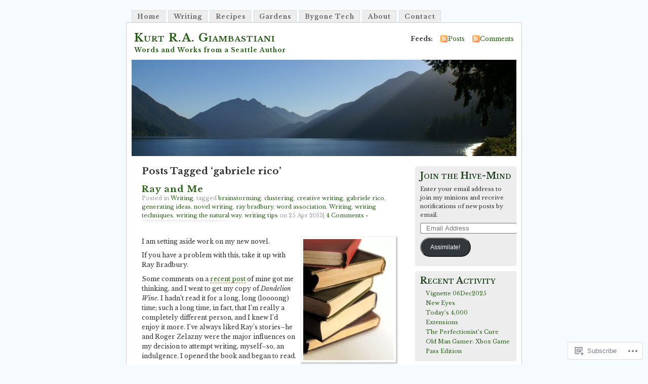

--- FILE ---
content_type: text/html; charset=UTF-8
request_url: https://seattleauthor.com/tag/gabriele-rico/
body_size: 23313
content:
<!DOCTYPE html PUBLIC "-//W3C//DTD XHTML 1.0 Transitional//EN" "http://www.w3.org/TR/xhtml1/DTD/xhtml1-transitional.dtd">
<html xmlns="http://www.w3.org/1999/xhtml" lang="en">
<head profile="http://gmpg.org/xfn/11">
<meta http-equiv="Content-Type" content="text/html; charset=UTF-8" />
<title>gabriele rico | Kurt R.A. Giambastiani</title>
<link rel="pingback" href="https://seattleauthor.com/xmlrpc.php" />
<script type="text/javascript">
  WebFontConfig = {"google":{"families":["Libre+Baskerville:b:latin,latin-ext","Libre+Baskerville:r,i,b,bi:latin,latin-ext"]},"api_url":"https:\/\/fonts-api.wp.com\/css"};
  (function() {
    var wf = document.createElement('script');
    wf.src = '/wp-content/plugins/custom-fonts/js/webfont.js';
    wf.type = 'text/javascript';
    wf.async = 'true';
    var s = document.getElementsByTagName('script')[0];
    s.parentNode.insertBefore(wf, s);
	})();
</script><style id="jetpack-custom-fonts-css">.wf-active #header h1{font-family:"Libre Baskerville",serif;font-style:normal;font-weight:700}.wf-active body{font-family:"Libre Baskerville",serif}.wf-active #navigation{font-family:"Libre Baskerville",serif}.wf-active #content h1, .wf-active h2, .wf-active h3, .wf-active h4, .wf-active h5, .wf-active h6{font-family:"Libre Baskerville",serif;font-style:normal;font-weight:700}.wf-active #header h2{font-weight:700;font-family:"Libre Baskerville",serif;font-style:normal}.wf-active #content h3{font-weight:700;font-style:normal}.wf-active #content h4{font-style:normal;font-weight:700}.wf-active #content h5{font-style:normal;font-weight:700}.wf-active #content .post h2{font-weight:700;font-style:normal}.wf-active li.sidebox h2{font-weight:700;font-style:normal}.wf-active .post h4{font-weight:700;font-family:"Libre Baskerville",serif;font-style:normal}.wf-active .post h4 em{font-style:normal;font-weight:700}</style>
<meta name='robots' content='max-image-preview:large' />
<meta name="google-site-verification" content="AOL5JSIK3wAc3qg1zo0FZBa3RD8HOpNhoAqDSNSFQd4" />
<meta name="msvalidate.01" content="D44A1AF2D40D517422C1B1026CF0069D" />
<meta name="p:domain_verify" content="5e9bfc18f715097712dc8d1b15d368e1" />

<!-- Async WordPress.com Remote Login -->
<script id="wpcom_remote_login_js">
var wpcom_remote_login_extra_auth = '';
function wpcom_remote_login_remove_dom_node_id( element_id ) {
	var dom_node = document.getElementById( element_id );
	if ( dom_node ) { dom_node.parentNode.removeChild( dom_node ); }
}
function wpcom_remote_login_remove_dom_node_classes( class_name ) {
	var dom_nodes = document.querySelectorAll( '.' + class_name );
	for ( var i = 0; i < dom_nodes.length; i++ ) {
		dom_nodes[ i ].parentNode.removeChild( dom_nodes[ i ] );
	}
}
function wpcom_remote_login_final_cleanup() {
	wpcom_remote_login_remove_dom_node_classes( "wpcom_remote_login_msg" );
	wpcom_remote_login_remove_dom_node_id( "wpcom_remote_login_key" );
	wpcom_remote_login_remove_dom_node_id( "wpcom_remote_login_validate" );
	wpcom_remote_login_remove_dom_node_id( "wpcom_remote_login_js" );
	wpcom_remote_login_remove_dom_node_id( "wpcom_request_access_iframe" );
	wpcom_remote_login_remove_dom_node_id( "wpcom_request_access_styles" );
}

// Watch for messages back from the remote login
window.addEventListener( "message", function( e ) {
	if ( e.origin === "https://r-login.wordpress.com" ) {
		var data = {};
		try {
			data = JSON.parse( e.data );
		} catch( e ) {
			wpcom_remote_login_final_cleanup();
			return;
		}

		if ( data.msg === 'LOGIN' ) {
			// Clean up the login check iframe
			wpcom_remote_login_remove_dom_node_id( "wpcom_remote_login_key" );

			var id_regex = new RegExp( /^[0-9]+$/ );
			var token_regex = new RegExp( /^.*|.*|.*$/ );
			if (
				token_regex.test( data.token )
				&& id_regex.test( data.wpcomid )
			) {
				// We have everything we need to ask for a login
				var script = document.createElement( "script" );
				script.setAttribute( "id", "wpcom_remote_login_validate" );
				script.src = '/remote-login.php?wpcom_remote_login=validate'
					+ '&wpcomid=' + data.wpcomid
					+ '&token=' + encodeURIComponent( data.token )
					+ '&host=' + window.location.protocol
					+ '//' + window.location.hostname
					+ '&postid=2358'
					+ '&is_singular=';
				document.body.appendChild( script );
			}

			return;
		}

		// Safari ITP, not logged in, so redirect
		if ( data.msg === 'LOGIN-REDIRECT' ) {
			window.location = 'https://wordpress.com/log-in?redirect_to=' + window.location.href;
			return;
		}

		// Safari ITP, storage access failed, remove the request
		if ( data.msg === 'LOGIN-REMOVE' ) {
			var css_zap = 'html { -webkit-transition: margin-top 1s; transition: margin-top 1s; } /* 9001 */ html { margin-top: 0 !important; } * html body { margin-top: 0 !important; } @media screen and ( max-width: 782px ) { html { margin-top: 0 !important; } * html body { margin-top: 0 !important; } }';
			var style_zap = document.createElement( 'style' );
			style_zap.type = 'text/css';
			style_zap.appendChild( document.createTextNode( css_zap ) );
			document.body.appendChild( style_zap );

			var e = document.getElementById( 'wpcom_request_access_iframe' );
			e.parentNode.removeChild( e );

			document.cookie = 'wordpress_com_login_access=denied; path=/; max-age=31536000';

			return;
		}

		// Safari ITP
		if ( data.msg === 'REQUEST_ACCESS' ) {
			console.log( 'request access: safari' );

			// Check ITP iframe enable/disable knob
			if ( wpcom_remote_login_extra_auth !== 'safari_itp_iframe' ) {
				return;
			}

			// If we are in a "private window" there is no ITP.
			var private_window = false;
			try {
				var opendb = window.openDatabase( null, null, null, null );
			} catch( e ) {
				private_window = true;
			}

			if ( private_window ) {
				console.log( 'private window' );
				return;
			}

			var iframe = document.createElement( 'iframe' );
			iframe.id = 'wpcom_request_access_iframe';
			iframe.setAttribute( 'scrolling', 'no' );
			iframe.setAttribute( 'sandbox', 'allow-storage-access-by-user-activation allow-scripts allow-same-origin allow-top-navigation-by-user-activation' );
			iframe.src = 'https://r-login.wordpress.com/remote-login.php?wpcom_remote_login=request_access&origin=' + encodeURIComponent( data.origin ) + '&wpcomid=' + encodeURIComponent( data.wpcomid );

			var css = 'html { -webkit-transition: margin-top 1s; transition: margin-top 1s; } /* 9001 */ html { margin-top: 46px !important; } * html body { margin-top: 46px !important; } @media screen and ( max-width: 660px ) { html { margin-top: 71px !important; } * html body { margin-top: 71px !important; } #wpcom_request_access_iframe { display: block; height: 71px !important; } } #wpcom_request_access_iframe { border: 0px; height: 46px; position: fixed; top: 0; left: 0; width: 100%; min-width: 100%; z-index: 99999; background: #23282d; } ';

			var style = document.createElement( 'style' );
			style.type = 'text/css';
			style.id = 'wpcom_request_access_styles';
			style.appendChild( document.createTextNode( css ) );
			document.body.appendChild( style );

			document.body.appendChild( iframe );
		}

		if ( data.msg === 'DONE' ) {
			wpcom_remote_login_final_cleanup();
		}
	}
}, false );

// Inject the remote login iframe after the page has had a chance to load
// more critical resources
window.addEventListener( "DOMContentLoaded", function( e ) {
	var iframe = document.createElement( "iframe" );
	iframe.style.display = "none";
	iframe.setAttribute( "scrolling", "no" );
	iframe.setAttribute( "id", "wpcom_remote_login_key" );
	iframe.src = "https://r-login.wordpress.com/remote-login.php"
		+ "?wpcom_remote_login=key"
		+ "&origin=aHR0cHM6Ly9zZWF0dGxlYXV0aG9yLmNvbQ%3D%3D"
		+ "&wpcomid=36836151"
		+ "&time=" + Math.floor( Date.now() / 1000 );
	document.body.appendChild( iframe );
}, false );
</script>
<link rel='dns-prefetch' href='//s0.wp.com' />
<link rel="alternate" type="application/rss+xml" title="Kurt R.A. Giambastiani &raquo; Feed" href="https://seattleauthor.com/feed/" />
<link rel="alternate" type="application/rss+xml" title="Kurt R.A. Giambastiani &raquo; Comments Feed" href="https://seattleauthor.com/comments/feed/" />
<link rel="alternate" type="application/rss+xml" title="Kurt R.A. Giambastiani &raquo; gabriele rico Tag Feed" href="https://seattleauthor.com/tag/gabriele-rico/feed/" />
	<script type="text/javascript">
		/* <![CDATA[ */
		function addLoadEvent(func) {
			var oldonload = window.onload;
			if (typeof window.onload != 'function') {
				window.onload = func;
			} else {
				window.onload = function () {
					oldonload();
					func();
				}
			}
		}
		/* ]]> */
	</script>
	<link crossorigin='anonymous' rel='stylesheet' id='all-css-0-1' href='/_static/??/wp-content/mu-plugins/likes/jetpack-likes.css,/wp-content/mu-plugins/infinity/themes/pub/mistylook.css?m=1743883414j&cssminify=yes' type='text/css' media='all' />
<style id='wp-emoji-styles-inline-css'>

	img.wp-smiley, img.emoji {
		display: inline !important;
		border: none !important;
		box-shadow: none !important;
		height: 1em !important;
		width: 1em !important;
		margin: 0 0.07em !important;
		vertical-align: -0.1em !important;
		background: none !important;
		padding: 0 !important;
	}
/*# sourceURL=wp-emoji-styles-inline-css */
</style>
<link crossorigin='anonymous' rel='stylesheet' id='all-css-2-1' href='/wp-content/plugins/gutenberg-core/v22.2.0/build/styles/block-library/style.css?m=1764855221i&cssminify=yes' type='text/css' media='all' />
<style id='wp-block-library-inline-css'>
.has-text-align-justify {
	text-align:justify;
}
.has-text-align-justify{text-align:justify;}

/*# sourceURL=wp-block-library-inline-css */
</style><style id='global-styles-inline-css'>
:root{--wp--preset--aspect-ratio--square: 1;--wp--preset--aspect-ratio--4-3: 4/3;--wp--preset--aspect-ratio--3-4: 3/4;--wp--preset--aspect-ratio--3-2: 3/2;--wp--preset--aspect-ratio--2-3: 2/3;--wp--preset--aspect-ratio--16-9: 16/9;--wp--preset--aspect-ratio--9-16: 9/16;--wp--preset--color--black: #000000;--wp--preset--color--cyan-bluish-gray: #abb8c3;--wp--preset--color--white: #ffffff;--wp--preset--color--pale-pink: #f78da7;--wp--preset--color--vivid-red: #cf2e2e;--wp--preset--color--luminous-vivid-orange: #ff6900;--wp--preset--color--luminous-vivid-amber: #fcb900;--wp--preset--color--light-green-cyan: #7bdcb5;--wp--preset--color--vivid-green-cyan: #00d084;--wp--preset--color--pale-cyan-blue: #8ed1fc;--wp--preset--color--vivid-cyan-blue: #0693e3;--wp--preset--color--vivid-purple: #9b51e0;--wp--preset--gradient--vivid-cyan-blue-to-vivid-purple: linear-gradient(135deg,rgb(6,147,227) 0%,rgb(155,81,224) 100%);--wp--preset--gradient--light-green-cyan-to-vivid-green-cyan: linear-gradient(135deg,rgb(122,220,180) 0%,rgb(0,208,130) 100%);--wp--preset--gradient--luminous-vivid-amber-to-luminous-vivid-orange: linear-gradient(135deg,rgb(252,185,0) 0%,rgb(255,105,0) 100%);--wp--preset--gradient--luminous-vivid-orange-to-vivid-red: linear-gradient(135deg,rgb(255,105,0) 0%,rgb(207,46,46) 100%);--wp--preset--gradient--very-light-gray-to-cyan-bluish-gray: linear-gradient(135deg,rgb(238,238,238) 0%,rgb(169,184,195) 100%);--wp--preset--gradient--cool-to-warm-spectrum: linear-gradient(135deg,rgb(74,234,220) 0%,rgb(151,120,209) 20%,rgb(207,42,186) 40%,rgb(238,44,130) 60%,rgb(251,105,98) 80%,rgb(254,248,76) 100%);--wp--preset--gradient--blush-light-purple: linear-gradient(135deg,rgb(255,206,236) 0%,rgb(152,150,240) 100%);--wp--preset--gradient--blush-bordeaux: linear-gradient(135deg,rgb(254,205,165) 0%,rgb(254,45,45) 50%,rgb(107,0,62) 100%);--wp--preset--gradient--luminous-dusk: linear-gradient(135deg,rgb(255,203,112) 0%,rgb(199,81,192) 50%,rgb(65,88,208) 100%);--wp--preset--gradient--pale-ocean: linear-gradient(135deg,rgb(255,245,203) 0%,rgb(182,227,212) 50%,rgb(51,167,181) 100%);--wp--preset--gradient--electric-grass: linear-gradient(135deg,rgb(202,248,128) 0%,rgb(113,206,126) 100%);--wp--preset--gradient--midnight: linear-gradient(135deg,rgb(2,3,129) 0%,rgb(40,116,252) 100%);--wp--preset--font-size--small: 13px;--wp--preset--font-size--medium: 20px;--wp--preset--font-size--large: 36px;--wp--preset--font-size--x-large: 42px;--wp--preset--font-family--albert-sans: 'Albert Sans', sans-serif;--wp--preset--font-family--alegreya: Alegreya, serif;--wp--preset--font-family--arvo: Arvo, serif;--wp--preset--font-family--bodoni-moda: 'Bodoni Moda', serif;--wp--preset--font-family--bricolage-grotesque: 'Bricolage Grotesque', sans-serif;--wp--preset--font-family--cabin: Cabin, sans-serif;--wp--preset--font-family--chivo: Chivo, sans-serif;--wp--preset--font-family--commissioner: Commissioner, sans-serif;--wp--preset--font-family--cormorant: Cormorant, serif;--wp--preset--font-family--courier-prime: 'Courier Prime', monospace;--wp--preset--font-family--crimson-pro: 'Crimson Pro', serif;--wp--preset--font-family--dm-mono: 'DM Mono', monospace;--wp--preset--font-family--dm-sans: 'DM Sans', sans-serif;--wp--preset--font-family--dm-serif-display: 'DM Serif Display', serif;--wp--preset--font-family--domine: Domine, serif;--wp--preset--font-family--eb-garamond: 'EB Garamond', serif;--wp--preset--font-family--epilogue: Epilogue, sans-serif;--wp--preset--font-family--fahkwang: Fahkwang, sans-serif;--wp--preset--font-family--figtree: Figtree, sans-serif;--wp--preset--font-family--fira-sans: 'Fira Sans', sans-serif;--wp--preset--font-family--fjalla-one: 'Fjalla One', sans-serif;--wp--preset--font-family--fraunces: Fraunces, serif;--wp--preset--font-family--gabarito: Gabarito, system-ui;--wp--preset--font-family--ibm-plex-mono: 'IBM Plex Mono', monospace;--wp--preset--font-family--ibm-plex-sans: 'IBM Plex Sans', sans-serif;--wp--preset--font-family--ibarra-real-nova: 'Ibarra Real Nova', serif;--wp--preset--font-family--instrument-serif: 'Instrument Serif', serif;--wp--preset--font-family--inter: Inter, sans-serif;--wp--preset--font-family--josefin-sans: 'Josefin Sans', sans-serif;--wp--preset--font-family--jost: Jost, sans-serif;--wp--preset--font-family--libre-baskerville: 'Libre Baskerville', serif;--wp--preset--font-family--libre-franklin: 'Libre Franklin', sans-serif;--wp--preset--font-family--literata: Literata, serif;--wp--preset--font-family--lora: Lora, serif;--wp--preset--font-family--merriweather: Merriweather, serif;--wp--preset--font-family--montserrat: Montserrat, sans-serif;--wp--preset--font-family--newsreader: Newsreader, serif;--wp--preset--font-family--noto-sans-mono: 'Noto Sans Mono', sans-serif;--wp--preset--font-family--nunito: Nunito, sans-serif;--wp--preset--font-family--open-sans: 'Open Sans', sans-serif;--wp--preset--font-family--overpass: Overpass, sans-serif;--wp--preset--font-family--pt-serif: 'PT Serif', serif;--wp--preset--font-family--petrona: Petrona, serif;--wp--preset--font-family--piazzolla: Piazzolla, serif;--wp--preset--font-family--playfair-display: 'Playfair Display', serif;--wp--preset--font-family--plus-jakarta-sans: 'Plus Jakarta Sans', sans-serif;--wp--preset--font-family--poppins: Poppins, sans-serif;--wp--preset--font-family--raleway: Raleway, sans-serif;--wp--preset--font-family--roboto: Roboto, sans-serif;--wp--preset--font-family--roboto-slab: 'Roboto Slab', serif;--wp--preset--font-family--rubik: Rubik, sans-serif;--wp--preset--font-family--rufina: Rufina, serif;--wp--preset--font-family--sora: Sora, sans-serif;--wp--preset--font-family--source-sans-3: 'Source Sans 3', sans-serif;--wp--preset--font-family--source-serif-4: 'Source Serif 4', serif;--wp--preset--font-family--space-mono: 'Space Mono', monospace;--wp--preset--font-family--syne: Syne, sans-serif;--wp--preset--font-family--texturina: Texturina, serif;--wp--preset--font-family--urbanist: Urbanist, sans-serif;--wp--preset--font-family--work-sans: 'Work Sans', sans-serif;--wp--preset--spacing--20: 0.44rem;--wp--preset--spacing--30: 0.67rem;--wp--preset--spacing--40: 1rem;--wp--preset--spacing--50: 1.5rem;--wp--preset--spacing--60: 2.25rem;--wp--preset--spacing--70: 3.38rem;--wp--preset--spacing--80: 5.06rem;--wp--preset--shadow--natural: 6px 6px 9px rgba(0, 0, 0, 0.2);--wp--preset--shadow--deep: 12px 12px 50px rgba(0, 0, 0, 0.4);--wp--preset--shadow--sharp: 6px 6px 0px rgba(0, 0, 0, 0.2);--wp--preset--shadow--outlined: 6px 6px 0px -3px rgb(255, 255, 255), 6px 6px rgb(0, 0, 0);--wp--preset--shadow--crisp: 6px 6px 0px rgb(0, 0, 0);}:where(.is-layout-flex){gap: 0.5em;}:where(.is-layout-grid){gap: 0.5em;}body .is-layout-flex{display: flex;}.is-layout-flex{flex-wrap: wrap;align-items: center;}.is-layout-flex > :is(*, div){margin: 0;}body .is-layout-grid{display: grid;}.is-layout-grid > :is(*, div){margin: 0;}:where(.wp-block-columns.is-layout-flex){gap: 2em;}:where(.wp-block-columns.is-layout-grid){gap: 2em;}:where(.wp-block-post-template.is-layout-flex){gap: 1.25em;}:where(.wp-block-post-template.is-layout-grid){gap: 1.25em;}.has-black-color{color: var(--wp--preset--color--black) !important;}.has-cyan-bluish-gray-color{color: var(--wp--preset--color--cyan-bluish-gray) !important;}.has-white-color{color: var(--wp--preset--color--white) !important;}.has-pale-pink-color{color: var(--wp--preset--color--pale-pink) !important;}.has-vivid-red-color{color: var(--wp--preset--color--vivid-red) !important;}.has-luminous-vivid-orange-color{color: var(--wp--preset--color--luminous-vivid-orange) !important;}.has-luminous-vivid-amber-color{color: var(--wp--preset--color--luminous-vivid-amber) !important;}.has-light-green-cyan-color{color: var(--wp--preset--color--light-green-cyan) !important;}.has-vivid-green-cyan-color{color: var(--wp--preset--color--vivid-green-cyan) !important;}.has-pale-cyan-blue-color{color: var(--wp--preset--color--pale-cyan-blue) !important;}.has-vivid-cyan-blue-color{color: var(--wp--preset--color--vivid-cyan-blue) !important;}.has-vivid-purple-color{color: var(--wp--preset--color--vivid-purple) !important;}.has-black-background-color{background-color: var(--wp--preset--color--black) !important;}.has-cyan-bluish-gray-background-color{background-color: var(--wp--preset--color--cyan-bluish-gray) !important;}.has-white-background-color{background-color: var(--wp--preset--color--white) !important;}.has-pale-pink-background-color{background-color: var(--wp--preset--color--pale-pink) !important;}.has-vivid-red-background-color{background-color: var(--wp--preset--color--vivid-red) !important;}.has-luminous-vivid-orange-background-color{background-color: var(--wp--preset--color--luminous-vivid-orange) !important;}.has-luminous-vivid-amber-background-color{background-color: var(--wp--preset--color--luminous-vivid-amber) !important;}.has-light-green-cyan-background-color{background-color: var(--wp--preset--color--light-green-cyan) !important;}.has-vivid-green-cyan-background-color{background-color: var(--wp--preset--color--vivid-green-cyan) !important;}.has-pale-cyan-blue-background-color{background-color: var(--wp--preset--color--pale-cyan-blue) !important;}.has-vivid-cyan-blue-background-color{background-color: var(--wp--preset--color--vivid-cyan-blue) !important;}.has-vivid-purple-background-color{background-color: var(--wp--preset--color--vivid-purple) !important;}.has-black-border-color{border-color: var(--wp--preset--color--black) !important;}.has-cyan-bluish-gray-border-color{border-color: var(--wp--preset--color--cyan-bluish-gray) !important;}.has-white-border-color{border-color: var(--wp--preset--color--white) !important;}.has-pale-pink-border-color{border-color: var(--wp--preset--color--pale-pink) !important;}.has-vivid-red-border-color{border-color: var(--wp--preset--color--vivid-red) !important;}.has-luminous-vivid-orange-border-color{border-color: var(--wp--preset--color--luminous-vivid-orange) !important;}.has-luminous-vivid-amber-border-color{border-color: var(--wp--preset--color--luminous-vivid-amber) !important;}.has-light-green-cyan-border-color{border-color: var(--wp--preset--color--light-green-cyan) !important;}.has-vivid-green-cyan-border-color{border-color: var(--wp--preset--color--vivid-green-cyan) !important;}.has-pale-cyan-blue-border-color{border-color: var(--wp--preset--color--pale-cyan-blue) !important;}.has-vivid-cyan-blue-border-color{border-color: var(--wp--preset--color--vivid-cyan-blue) !important;}.has-vivid-purple-border-color{border-color: var(--wp--preset--color--vivid-purple) !important;}.has-vivid-cyan-blue-to-vivid-purple-gradient-background{background: var(--wp--preset--gradient--vivid-cyan-blue-to-vivid-purple) !important;}.has-light-green-cyan-to-vivid-green-cyan-gradient-background{background: var(--wp--preset--gradient--light-green-cyan-to-vivid-green-cyan) !important;}.has-luminous-vivid-amber-to-luminous-vivid-orange-gradient-background{background: var(--wp--preset--gradient--luminous-vivid-amber-to-luminous-vivid-orange) !important;}.has-luminous-vivid-orange-to-vivid-red-gradient-background{background: var(--wp--preset--gradient--luminous-vivid-orange-to-vivid-red) !important;}.has-very-light-gray-to-cyan-bluish-gray-gradient-background{background: var(--wp--preset--gradient--very-light-gray-to-cyan-bluish-gray) !important;}.has-cool-to-warm-spectrum-gradient-background{background: var(--wp--preset--gradient--cool-to-warm-spectrum) !important;}.has-blush-light-purple-gradient-background{background: var(--wp--preset--gradient--blush-light-purple) !important;}.has-blush-bordeaux-gradient-background{background: var(--wp--preset--gradient--blush-bordeaux) !important;}.has-luminous-dusk-gradient-background{background: var(--wp--preset--gradient--luminous-dusk) !important;}.has-pale-ocean-gradient-background{background: var(--wp--preset--gradient--pale-ocean) !important;}.has-electric-grass-gradient-background{background: var(--wp--preset--gradient--electric-grass) !important;}.has-midnight-gradient-background{background: var(--wp--preset--gradient--midnight) !important;}.has-small-font-size{font-size: var(--wp--preset--font-size--small) !important;}.has-medium-font-size{font-size: var(--wp--preset--font-size--medium) !important;}.has-large-font-size{font-size: var(--wp--preset--font-size--large) !important;}.has-x-large-font-size{font-size: var(--wp--preset--font-size--x-large) !important;}.has-albert-sans-font-family{font-family: var(--wp--preset--font-family--albert-sans) !important;}.has-alegreya-font-family{font-family: var(--wp--preset--font-family--alegreya) !important;}.has-arvo-font-family{font-family: var(--wp--preset--font-family--arvo) !important;}.has-bodoni-moda-font-family{font-family: var(--wp--preset--font-family--bodoni-moda) !important;}.has-bricolage-grotesque-font-family{font-family: var(--wp--preset--font-family--bricolage-grotesque) !important;}.has-cabin-font-family{font-family: var(--wp--preset--font-family--cabin) !important;}.has-chivo-font-family{font-family: var(--wp--preset--font-family--chivo) !important;}.has-commissioner-font-family{font-family: var(--wp--preset--font-family--commissioner) !important;}.has-cormorant-font-family{font-family: var(--wp--preset--font-family--cormorant) !important;}.has-courier-prime-font-family{font-family: var(--wp--preset--font-family--courier-prime) !important;}.has-crimson-pro-font-family{font-family: var(--wp--preset--font-family--crimson-pro) !important;}.has-dm-mono-font-family{font-family: var(--wp--preset--font-family--dm-mono) !important;}.has-dm-sans-font-family{font-family: var(--wp--preset--font-family--dm-sans) !important;}.has-dm-serif-display-font-family{font-family: var(--wp--preset--font-family--dm-serif-display) !important;}.has-domine-font-family{font-family: var(--wp--preset--font-family--domine) !important;}.has-eb-garamond-font-family{font-family: var(--wp--preset--font-family--eb-garamond) !important;}.has-epilogue-font-family{font-family: var(--wp--preset--font-family--epilogue) !important;}.has-fahkwang-font-family{font-family: var(--wp--preset--font-family--fahkwang) !important;}.has-figtree-font-family{font-family: var(--wp--preset--font-family--figtree) !important;}.has-fira-sans-font-family{font-family: var(--wp--preset--font-family--fira-sans) !important;}.has-fjalla-one-font-family{font-family: var(--wp--preset--font-family--fjalla-one) !important;}.has-fraunces-font-family{font-family: var(--wp--preset--font-family--fraunces) !important;}.has-gabarito-font-family{font-family: var(--wp--preset--font-family--gabarito) !important;}.has-ibm-plex-mono-font-family{font-family: var(--wp--preset--font-family--ibm-plex-mono) !important;}.has-ibm-plex-sans-font-family{font-family: var(--wp--preset--font-family--ibm-plex-sans) !important;}.has-ibarra-real-nova-font-family{font-family: var(--wp--preset--font-family--ibarra-real-nova) !important;}.has-instrument-serif-font-family{font-family: var(--wp--preset--font-family--instrument-serif) !important;}.has-inter-font-family{font-family: var(--wp--preset--font-family--inter) !important;}.has-josefin-sans-font-family{font-family: var(--wp--preset--font-family--josefin-sans) !important;}.has-jost-font-family{font-family: var(--wp--preset--font-family--jost) !important;}.has-libre-baskerville-font-family{font-family: var(--wp--preset--font-family--libre-baskerville) !important;}.has-libre-franklin-font-family{font-family: var(--wp--preset--font-family--libre-franklin) !important;}.has-literata-font-family{font-family: var(--wp--preset--font-family--literata) !important;}.has-lora-font-family{font-family: var(--wp--preset--font-family--lora) !important;}.has-merriweather-font-family{font-family: var(--wp--preset--font-family--merriweather) !important;}.has-montserrat-font-family{font-family: var(--wp--preset--font-family--montserrat) !important;}.has-newsreader-font-family{font-family: var(--wp--preset--font-family--newsreader) !important;}.has-noto-sans-mono-font-family{font-family: var(--wp--preset--font-family--noto-sans-mono) !important;}.has-nunito-font-family{font-family: var(--wp--preset--font-family--nunito) !important;}.has-open-sans-font-family{font-family: var(--wp--preset--font-family--open-sans) !important;}.has-overpass-font-family{font-family: var(--wp--preset--font-family--overpass) !important;}.has-pt-serif-font-family{font-family: var(--wp--preset--font-family--pt-serif) !important;}.has-petrona-font-family{font-family: var(--wp--preset--font-family--petrona) !important;}.has-piazzolla-font-family{font-family: var(--wp--preset--font-family--piazzolla) !important;}.has-playfair-display-font-family{font-family: var(--wp--preset--font-family--playfair-display) !important;}.has-plus-jakarta-sans-font-family{font-family: var(--wp--preset--font-family--plus-jakarta-sans) !important;}.has-poppins-font-family{font-family: var(--wp--preset--font-family--poppins) !important;}.has-raleway-font-family{font-family: var(--wp--preset--font-family--raleway) !important;}.has-roboto-font-family{font-family: var(--wp--preset--font-family--roboto) !important;}.has-roboto-slab-font-family{font-family: var(--wp--preset--font-family--roboto-slab) !important;}.has-rubik-font-family{font-family: var(--wp--preset--font-family--rubik) !important;}.has-rufina-font-family{font-family: var(--wp--preset--font-family--rufina) !important;}.has-sora-font-family{font-family: var(--wp--preset--font-family--sora) !important;}.has-source-sans-3-font-family{font-family: var(--wp--preset--font-family--source-sans-3) !important;}.has-source-serif-4-font-family{font-family: var(--wp--preset--font-family--source-serif-4) !important;}.has-space-mono-font-family{font-family: var(--wp--preset--font-family--space-mono) !important;}.has-syne-font-family{font-family: var(--wp--preset--font-family--syne) !important;}.has-texturina-font-family{font-family: var(--wp--preset--font-family--texturina) !important;}.has-urbanist-font-family{font-family: var(--wp--preset--font-family--urbanist) !important;}.has-work-sans-font-family{font-family: var(--wp--preset--font-family--work-sans) !important;}
/*# sourceURL=global-styles-inline-css */
</style>

<style id='classic-theme-styles-inline-css'>
/*! This file is auto-generated */
.wp-block-button__link{color:#fff;background-color:#32373c;border-radius:9999px;box-shadow:none;text-decoration:none;padding:calc(.667em + 2px) calc(1.333em + 2px);font-size:1.125em}.wp-block-file__button{background:#32373c;color:#fff;text-decoration:none}
/*# sourceURL=/wp-includes/css/classic-themes.min.css */
</style>
<link crossorigin='anonymous' rel='stylesheet' id='all-css-4-1' href='/_static/??-eJyFkFtuw0AIRTdUjFxbafpRdS1+kCnN4BkNOI/dBydqk6iS+4MA3QNc8JhhSJPRZJjjHHhSHFIf07BXfK3qbVWDsuRIUOhQtTiy2q8C1M6RqkH1BR8GyQz3WYW8L7mzRSE0ckeRxGVr2JHHQOa4/uRgdFpHsq+Bvs+FVMGj8CxgX75L/3C3Nua5R+HFREp7/NdMIbcdPA3Xw+7lGhQogT+rM07TUwG72HFZ0E/5qN/aevPeNM32+wLZapYX&cssminify=yes' type='text/css' media='all' />
<link crossorigin='anonymous' rel='stylesheet' id='print-css-5-1' href='/wp-content/mu-plugins/global-print/global-print.css?m=1465851035i&cssminify=yes' type='text/css' media='print' />
<style id='jetpack-global-styles-frontend-style-inline-css'>
:root { --font-headings: unset; --font-base: unset; --font-headings-default: -apple-system,BlinkMacSystemFont,"Segoe UI",Roboto,Oxygen-Sans,Ubuntu,Cantarell,"Helvetica Neue",sans-serif; --font-base-default: -apple-system,BlinkMacSystemFont,"Segoe UI",Roboto,Oxygen-Sans,Ubuntu,Cantarell,"Helvetica Neue",sans-serif;}
/*# sourceURL=jetpack-global-styles-frontend-style-inline-css */
</style>
<link crossorigin='anonymous' rel='stylesheet' id='all-css-8-1' href='/_static/??-eJyNjcEKwjAQRH/IuFRT6kX8FNkmS5K6yQY3Qfx7bfEiXrwM82B4A49qnJRGpUHupnIPqSgs1Cq624chi6zhO5OCRryTR++fW00l7J3qDv43XVNxoOISsmEJol/wY2uR8vs3WggsM/I6uOTzMI3Hw8lOg11eUT1JKA==&cssminify=yes' type='text/css' media='all' />
<script type="text/javascript" id="wpcom-actionbar-placeholder-js-extra">
/* <![CDATA[ */
var actionbardata = {"siteID":"36836151","postID":"0","siteURL":"https://seattleauthor.com","xhrURL":"https://seattleauthor.com/wp-admin/admin-ajax.php","nonce":"4d6a59e643","isLoggedIn":"","statusMessage":"","subsEmailDefault":"instantly","proxyScriptUrl":"https://s0.wp.com/wp-content/js/wpcom-proxy-request.js?m=1513050504i&amp;ver=20211021","i18n":{"followedText":"New posts from this site will now appear in your \u003Ca href=\"https://wordpress.com/reader\"\u003EReader\u003C/a\u003E","foldBar":"Collapse this bar","unfoldBar":"Expand this bar","shortLinkCopied":"Shortlink copied to clipboard."}};
//# sourceURL=wpcom-actionbar-placeholder-js-extra
/* ]]> */
</script>
<script type="text/javascript" id="jetpack-mu-wpcom-settings-js-before">
/* <![CDATA[ */
var JETPACK_MU_WPCOM_SETTINGS = {"assetsUrl":"https://s0.wp.com/wp-content/mu-plugins/jetpack-mu-wpcom-plugin/moon/jetpack_vendor/automattic/jetpack-mu-wpcom/src/build/"};
//# sourceURL=jetpack-mu-wpcom-settings-js-before
/* ]]> */
</script>
<script crossorigin='anonymous' type='text/javascript'  src='/wp-content/js/rlt-proxy.js?m=1720530689i'></script>
<script type="text/javascript" id="rlt-proxy-js-after">
/* <![CDATA[ */
	rltInitialize( {"token":null,"iframeOrigins":["https:\/\/widgets.wp.com"]} );
//# sourceURL=rlt-proxy-js-after
/* ]]> */
</script>
<link rel="EditURI" type="application/rsd+xml" title="RSD" href="https://seattleauthor.wordpress.com/xmlrpc.php?rsd" />
<meta name="generator" content="WordPress.com" />

<!-- Jetpack Open Graph Tags -->
<meta property="og:type" content="website" />
<meta property="og:title" content="gabriele rico &#8211; Kurt R.A. Giambastiani" />
<meta property="og:url" content="https://seattleauthor.com/tag/gabriele-rico/" />
<meta property="og:site_name" content="Kurt R.A. Giambastiani" />
<meta property="og:image" content="https://seattleauthor.com/wp-content/uploads/2016/07/cropped-564415_4371703540552_661187744_n.jpg?w=200" />
<meta property="og:image:width" content="200" />
<meta property="og:image:height" content="200" />
<meta property="og:image:alt" content="" />
<meta property="og:locale" content="en_US" />

<!-- End Jetpack Open Graph Tags -->
<link rel='openid.server' href='https://seattleauthor.com/?openidserver=1' />
<link rel='openid.delegate' href='https://seattleauthor.com/' />
<link rel="search" type="application/opensearchdescription+xml" href="https://seattleauthor.com/osd.xml" title="Kurt R.A. Giambastiani" />
<link rel="search" type="application/opensearchdescription+xml" href="https://s1.wp.com/opensearch.xml" title="WordPress.com" />
<meta name="theme-color" content="#f5fbff" />
		<style id="wpcom-hotfix-masterbar-style">
			@media screen and (min-width: 783px) {
				#wpadminbar .quicklinks li#wp-admin-bar-my-account.with-avatar > a img {
					margin-top: 5px;
				}
			}
		</style>
				<style type="text/css">
			.recentcomments a {
				display: inline !important;
				padding: 0 !important;
				margin: 0 !important;
			}

			table.recentcommentsavatartop img.avatar, table.recentcommentsavatarend img.avatar {
				border: 0px;
				margin: 0;
			}

			table.recentcommentsavatartop a, table.recentcommentsavatarend a {
				border: 0px !important;
				background-color: transparent !important;
			}

			td.recentcommentsavatarend, td.recentcommentsavatartop {
				padding: 0px 0px 1px 0px;
				margin: 0px;
			}

			td.recentcommentstextend {
				border: none !important;
				padding: 0px 0px 2px 10px;
			}

			.rtl td.recentcommentstextend {
				padding: 0px 10px 2px 0px;
			}

			td.recentcommentstexttop {
				border: none;
				padding: 0px 0px 0px 10px;
			}

			.rtl td.recentcommentstexttop {
				padding: 0px 10px 0px 0px;
			}
		</style>
		<meta name="description" content="Posts about gabriele rico written by KRAG" />
<style type="text/css">
			#header h1 a,
		#header h2 {
			color: #265E15 !important;
		}
				#headerimage {
			background: url('https://seattleauthor.com/wp-content/uploads/2012/06/cropped-cropped-wpheader1413.jpg') no-repeat;
			height: 200px;
		}
	</style>
<style type="text/css" id="custom-background-css">
body.custom-background { background-color: #f5fbff; }
</style>
	<link rel="icon" href="https://seattleauthor.com/wp-content/uploads/2016/07/cropped-564415_4371703540552_661187744_n.jpg?w=32" sizes="32x32" />
<link rel="icon" href="https://seattleauthor.com/wp-content/uploads/2016/07/cropped-564415_4371703540552_661187744_n.jpg?w=192" sizes="192x192" />
<link rel="apple-touch-icon" href="https://seattleauthor.com/wp-content/uploads/2016/07/cropped-564415_4371703540552_661187744_n.jpg?w=180" />
<meta name="msapplication-TileImage" content="https://seattleauthor.com/wp-content/uploads/2016/07/cropped-564415_4371703540552_661187744_n.jpg?w=270" />
<link crossorigin='anonymous' rel='stylesheet' id='all-css-0-3' href='/_static/??-eJyVjkEKwkAMRS9kG2rR4kI8irTpIGknyTCZ0OtXsRXc6fJ9Ho8PS6pQpQQpwF6l6A8SgymU1OO8MbCqwJ0EYYiKs4EtlEKu0ewAvxdYR4/BAPusbiF+pH34N/i+5BRHMB8MM6VC+pS/qGaSV/nG16Y7tZfu3DbHaQXdH15M&cssminify=yes' type='text/css' media='all' />
</head>
<body id="section-index" class="archive tag tag-gabriele-rico tag-5413384 custom-background wp-theme-pubmistylook customizer-styles-applied jetpack-reblog-enabled">


<div id="navigation" class="clearfix">
	<div class="menu"><ul id="menu-navigation" class="menu"><li id="menu-item-126" class="menu-item menu-item-type-custom menu-item-object-custom menu-item-126"><a href="https://seattleauthor.wordpress.com/">Home</a></li>
<li id="menu-item-119" class="menu-item menu-item-type-post_type menu-item-object-page menu-item-has-children menu-item-119"><a href="https://seattleauthor.com/writing/">Writing</a>
<ul class="sub-menu">
	<li id="menu-item-565" class="menu-item menu-item-type-post_type menu-item-object-page menu-item-565"><a href="https://seattleauthor.com/writing/short-subjects/">Short Subjects</a></li>
	<li id="menu-item-3940" class="menu-item menu-item-type-post_type menu-item-object-page menu-item-3940"><a href="https://seattleauthor.com/writing/poetry/">Poetry</a></li>
	<li id="menu-item-566" class="menu-item menu-item-type-post_type menu-item-object-page menu-item-has-children menu-item-566"><a href="https://seattleauthor.com/writing/novels/">Novels</a>
	<ul class="sub-menu">
		<li id="menu-item-250" class="menu-item menu-item-type-post_type menu-item-object-page menu-item-250"><a href="https://seattleauthor.com/writing/novels/ut/">Unraveling Time</a></li>
		<li id="menu-item-245" class="menu-item menu-item-type-post_type menu-item-object-page menu-item-245"><a href="https://seattleauthor.com/writing/novels/dotdw/">Dreams of the Desert Wind</a></li>
		<li id="menu-item-121" class="menu-item menu-item-type-post_type menu-item-object-page menu-item-has-children menu-item-121"><a href="https://seattleauthor.com/writing/novels/fc/">Fallen Cloud Saga</a>
		<ul class="sub-menu">
			<li id="menu-item-122" class="menu-item menu-item-type-post_type menu-item-object-page menu-item-122"><a href="https://seattleauthor.com/writing/novels/fc/fc1/">The Year The Cloud Fell</a></li>
			<li id="menu-item-132" class="menu-item menu-item-type-post_type menu-item-object-page menu-item-132"><a href="https://seattleauthor.com/writing/novels/fc/fc2/">The Spirit of Thunder</a></li>
			<li id="menu-item-206" class="menu-item menu-item-type-post_type menu-item-object-page menu-item-206"><a href="https://seattleauthor.com/writing/novels/fc/fc3/">The Shadow of the Storm</a></li>
			<li id="menu-item-205" class="menu-item menu-item-type-post_type menu-item-object-page menu-item-205"><a href="https://seattleauthor.com/writing/novels/fc/fc4/">The Cry of the Wind</a></li>
			<li id="menu-item-204" class="menu-item menu-item-type-post_type menu-item-object-page menu-item-204"><a href="https://seattleauthor.com/writing/novels/fc/fc5/">Beneath a Wounded Sky</a></li>
		</ul>
</li>
		<li id="menu-item-120" class="menu-item menu-item-type-post_type menu-item-object-page menu-item-has-children menu-item-120"><a href="https://seattleauthor.com/writing/novels/pc/">Ploughman Chronicles</a>
		<ul class="sub-menu">
			<li id="menu-item-231" class="menu-item menu-item-type-post_type menu-item-object-page menu-item-231"><a href="https://seattleauthor.com/writing/novels/pc/pc1/">Ploughman&#8217;s Son</a></li>
			<li id="menu-item-230" class="menu-item menu-item-type-post_type menu-item-object-page menu-item-230"><a href="https://seattleauthor.com/writing/novels/pc/pc2/">Ploughman King</a></li>
		</ul>
</li>
	</ul>
</li>
</ul>
</li>
<li id="menu-item-123" class="menu-item menu-item-type-post_type menu-item-object-page menu-item-has-children menu-item-123"><a href="https://seattleauthor.com/sustenance/">Recipes</a>
<ul class="sub-menu">
	<li id="menu-item-124" class="menu-item menu-item-type-post_type menu-item-object-page menu-item-124"><a href="https://seattleauthor.com/sustenance/aiole/">Aiole (Traditional Provençale garlic sauce)</a></li>
	<li id="menu-item-416" class="menu-item menu-item-type-post_type menu-item-object-page menu-item-416"><a href="https://seattleauthor.com/sustenance/no-knead-bread/">No-Knead Bread</a></li>
	<li id="menu-item-782" class="menu-item menu-item-type-post_type menu-item-object-page menu-item-782"><a href="https://seattleauthor.com/sustenance/hungarian-mushroom-soup/">Hungarian Mushroom Soup</a></li>
	<li id="menu-item-423" class="menu-item menu-item-type-post_type menu-item-object-page menu-item-423"><a href="https://seattleauthor.com/sustenance/pozole-rojo/">Pozole Rojo</a></li>
	<li id="menu-item-415" class="menu-item menu-item-type-post_type menu-item-object-page menu-item-415"><a href="https://seattleauthor.com/sustenance/peanut-chicken-stew/">West African Peanut Chicken Stew</a></li>
	<li id="menu-item-775" class="menu-item menu-item-type-post_type menu-item-object-page menu-item-775"><a href="https://seattleauthor.com/sustenance/yams-in-orange-apricot-sauce/">Yams in Orange-Apricot Sauce</a></li>
</ul>
</li>
<li id="menu-item-117" class="menu-item menu-item-type-post_type menu-item-object-page menu-item-117"><a href="https://seattleauthor.com/gardens/">Gardens</a></li>
<li id="menu-item-118" class="menu-item menu-item-type-post_type menu-item-object-page menu-item-118"><a href="https://seattleauthor.com/bygon-tech/">Bygone Tech</a></li>
<li id="menu-item-125" class="menu-item menu-item-type-post_type menu-item-object-page menu-item-125"><a href="https://seattleauthor.com/about/">About</a></li>
<li id="menu-item-3031" class="menu-item menu-item-type-post_type menu-item-object-page menu-item-3031"><a href="https://seattleauthor.com/contact/">Contact</a></li>
</ul></div></div><!-- end id:navigation -->

<div id="container">

<div id="header">
<h1><a href="https://seattleauthor.com/" title="Kurt R.A. Giambastiani">Kurt R.A. Giambastiani</a></h1>
<h2>Words and Works from a Seattle Author</h2>
</div><!-- end id:header -->


	
		<div id="feedarea">
	<dl>
		<dt><strong>Feeds:</strong></dt>

			<dd><a href="https://seattleauthor.com/feed/">Posts</a></dd>
	
			<dd><a href="https://seattleauthor.com/comments/feed/">Comments</a></dd>
		</dl>
	</div><!-- end id:feedarea -->
	
	<div id="headerimage">
</div><!-- end id:headerimage -->

<div id="content">
<div id="content-main">
	              <h2 class="pagetitle">Posts Tagged &#8216;gabriele rico&#8217;</h2>
      		
			<div class="post-2358 post type-post status-publish format-standard hentry category-writing tag-brainstorming tag-clustering tag-creative-writing tag-gabriele-rico tag-generating-ideas tag-novel-writing tag-ray-bradbury tag-word-association tag-writing tag-writing-techniques tag-writing-the-natural-way tag-writing-tips" id="post-2358">
				<div class="posttitle">
					<h2><a href="https://seattleauthor.com/2013/04/25/ray-and-me/" rel="bookmark">Ray and Me</a></h2>
					<p class="post-info">
					Posted in <a href="https://seattleauthor.com/category/creativity/writing/" rel="category tag">Writing</a>, tagged <a href="https://seattleauthor.com/tag/brainstorming/" rel="tag">brainstorming</a>, <a href="https://seattleauthor.com/tag/clustering/" rel="tag">clustering</a>, <a href="https://seattleauthor.com/tag/creative-writing/" rel="tag">creative writing</a>, <a href="https://seattleauthor.com/tag/gabriele-rico/" rel="tag">gabriele rico</a>, <a href="https://seattleauthor.com/tag/generating-ideas/" rel="tag">generating ideas</a>, <a href="https://seattleauthor.com/tag/novel-writing/" rel="tag">novel writing</a>, <a href="https://seattleauthor.com/tag/ray-bradbury/" rel="tag">ray bradbury</a>, <a href="https://seattleauthor.com/tag/word-association/" rel="tag">word association</a>, <a href="https://seattleauthor.com/tag/writing/" rel="tag">Writing</a>, <a href="https://seattleauthor.com/tag/writing-techniques/" rel="tag">writing techniques</a>, <a href="https://seattleauthor.com/tag/writing-the-natural-way/" rel="tag">writing the natural way</a>, <a href="https://seattleauthor.com/tag/writing-tips/" rel="tag">writing tips</a> on 25 Apr 2013|
													<a href="https://seattleauthor.com/2013/04/25/ray-and-me/#comments">4 Comments &#187;</a>											</p>
				</div>

				<div class="entry">
					<p><img data-attachment-id="508" data-permalink="https://seattleauthor.com/2012/07/16/to-e-or-not-to-e/old-stack-of-books/" data-orig-file="https://seattleauthor.com/wp-content/uploads/2012/07/old-stack-of-books.jpg" data-orig-size="449,600" data-comments-opened="1" data-image-meta="{&quot;aperture&quot;:&quot;0&quot;,&quot;credit&quot;:&quot;&quot;,&quot;camera&quot;:&quot;&quot;,&quot;caption&quot;:&quot;&quot;,&quot;created_timestamp&quot;:&quot;0&quot;,&quot;copyright&quot;:&quot;&quot;,&quot;focal_length&quot;:&quot;0&quot;,&quot;iso&quot;:&quot;0&quot;,&quot;shutter_speed&quot;:&quot;0&quot;,&quot;title&quot;:&quot;&quot;}" data-image-title="Stack of Books" data-image-description="" data-image-caption="" data-medium-file="https://seattleauthor.com/wp-content/uploads/2012/07/old-stack-of-books.jpg?w=225" data-large-file="https://seattleauthor.com/wp-content/uploads/2012/07/old-stack-of-books.jpg?w=449" class="alignright  wp-image-508" alt="Stack of Books" src="https://seattleauthor.com/wp-content/uploads/2012/07/old-stack-of-books.jpg?w=179&#038;h=240" width="179" height="240" srcset="https://seattleauthor.com/wp-content/uploads/2012/07/old-stack-of-books.jpg?w=179 179w, https://seattleauthor.com/wp-content/uploads/2012/07/old-stack-of-books.jpg?w=358 358w, https://seattleauthor.com/wp-content/uploads/2012/07/old-stack-of-books.jpg?w=112 112w, https://seattleauthor.com/wp-content/uploads/2012/07/old-stack-of-books.jpg?w=225 225w" sizes="(max-width: 179px) 100vw, 179px" />I am setting aside work on my new novel.</p>
<p>If you have a problem with this, take it up with Ray Bradbury.</p>
<p>Some comments on a <a title="Lion’s Tooth" href="https://seattleauthor.com/2013/04/23/lions-tooth/">recent post</a> of mine got me thinking, and I went to get my copy of <em>Dandelion Wine.</em> I hadn&#8217;t read it for a long, long (loooong) time; such a long time, in fact, that I&#8217;m really a completely different person, and I knew I&#8217;d enjoy it more. I&#8217;ve always liked Ray&#8217;s stories&#8211;he and Roger Zelazny were the major influences on my decision to attempt writing, myself&#8211;so, an indulgence. I opened the book and began to read.</p>
<p>I didn&#8217;t make it past the foreword. <a href="https://seattleauthor.com/2013/04/25/ray-and-me/#more-2358" class="more-link"><span aria-label="Continue reading Ray and Me">(more&hellip;)</span></a></p>
<div id="jp-post-flair" class="sharedaddy sd-rating-enabled sd-like-enabled sd-sharing-enabled"><div class="sd-block sd-rating"><h3 class="sd-title">Rate this:</h3><div class="cs-rating pd-rating" id="pd_rating_holder_5963429_post_2358"></div></div><div class="sharedaddy sd-sharing-enabled"><div class="robots-nocontent sd-block sd-social sd-social-icon sd-sharing"><h3 class="sd-title">Pass it on:</h3><div class="sd-content"><ul><li class="share-facebook"><a rel="nofollow noopener noreferrer"
				data-shared="sharing-facebook-2358"
				class="share-facebook sd-button share-icon no-text"
				href="https://seattleauthor.com/2013/04/25/ray-and-me/?share=facebook"
				target="_blank"
				aria-labelledby="sharing-facebook-2358"
				>
				<span id="sharing-facebook-2358" hidden>Click to share on Facebook (Opens in new window)</span>
				<span>Facebook</span>
			</a></li><li class="share-tumblr"><a rel="nofollow noopener noreferrer"
				data-shared="sharing-tumblr-2358"
				class="share-tumblr sd-button share-icon no-text"
				href="https://seattleauthor.com/2013/04/25/ray-and-me/?share=tumblr"
				target="_blank"
				aria-labelledby="sharing-tumblr-2358"
				>
				<span id="sharing-tumblr-2358" hidden>Click to share on Tumblr (Opens in new window)</span>
				<span>Tumblr</span>
			</a></li><li class="share-reddit"><a rel="nofollow noopener noreferrer"
				data-shared="sharing-reddit-2358"
				class="share-reddit sd-button share-icon no-text"
				href="https://seattleauthor.com/2013/04/25/ray-and-me/?share=reddit"
				target="_blank"
				aria-labelledby="sharing-reddit-2358"
				>
				<span id="sharing-reddit-2358" hidden>Click to share on Reddit (Opens in new window)</span>
				<span>Reddit</span>
			</a></li><li class="share-pinterest"><a rel="nofollow noopener noreferrer"
				data-shared="sharing-pinterest-2358"
				class="share-pinterest sd-button share-icon no-text"
				href="https://seattleauthor.com/2013/04/25/ray-and-me/?share=pinterest"
				target="_blank"
				aria-labelledby="sharing-pinterest-2358"
				>
				<span id="sharing-pinterest-2358" hidden>Click to share on Pinterest (Opens in new window)</span>
				<span>Pinterest</span>
			</a></li><li class="share-linkedin"><a rel="nofollow noopener noreferrer"
				data-shared="sharing-linkedin-2358"
				class="share-linkedin sd-button share-icon no-text"
				href="https://seattleauthor.com/2013/04/25/ray-and-me/?share=linkedin"
				target="_blank"
				aria-labelledby="sharing-linkedin-2358"
				>
				<span id="sharing-linkedin-2358" hidden>Click to share on LinkedIn (Opens in new window)</span>
				<span>LinkedIn</span>
			</a></li><li class="share-email"><a rel="nofollow noopener noreferrer"
				data-shared="sharing-email-2358"
				class="share-email sd-button share-icon no-text"
				href="mailto:?subject=%5BShared%20Post%5D%20Ray%20and%20Me&#038;body=https%3A%2F%2Fseattleauthor.com%2F2013%2F04%2F25%2Fray-and-me%2F&#038;share=email"
				target="_blank"
				aria-labelledby="sharing-email-2358"
				data-email-share-error-title="Do you have email set up?" data-email-share-error-text="If you&#039;re having problems sharing via email, you might not have email set up for your browser. You may need to create a new email yourself." data-email-share-nonce="5c29296543" data-email-share-track-url="https://seattleauthor.com/2013/04/25/ray-and-me/?share=email">
				<span id="sharing-email-2358" hidden>Click to email a link to a friend (Opens in new window)</span>
				<span>Email</span>
			</a></li><li class="share-print"><a rel="nofollow noopener noreferrer"
				data-shared="sharing-print-2358"
				class="share-print sd-button share-icon no-text"
				href="https://seattleauthor.com/2013/04/25/ray-and-me/?share=print"
				target="_blank"
				aria-labelledby="sharing-print-2358"
				>
				<span id="sharing-print-2358" hidden>Click to print (Opens in new window)</span>
				<span>Print</span>
			</a></li><li><a href="#" class="sharing-anchor sd-button share-more"><span>More</span></a></li><li class="share-end"></li></ul><div class="sharing-hidden"><div class="inner" style="display: none;width:150px;"><ul style="background-image:none;"><li class="share-pocket"><a rel="nofollow noopener noreferrer"
				data-shared="sharing-pocket-2358"
				class="share-pocket sd-button share-icon no-text"
				href="https://seattleauthor.com/2013/04/25/ray-and-me/?share=pocket"
				target="_blank"
				aria-labelledby="sharing-pocket-2358"
				>
				<span id="sharing-pocket-2358" hidden>Click to share on Pocket (Opens in new window)</span>
				<span>Pocket</span>
			</a></li><li class="share-end"></li></ul></div></div></div></div></div><div class='sharedaddy sd-block sd-like jetpack-likes-widget-wrapper jetpack-likes-widget-unloaded' id='like-post-wrapper-36836151-2358-6947f8b506e55' data-src='//widgets.wp.com/likes/index.html?ver=20251221#blog_id=36836151&amp;post_id=2358&amp;origin=seattleauthor.wordpress.com&amp;obj_id=36836151-2358-6947f8b506e55&amp;domain=seattleauthor.com' data-name='like-post-frame-36836151-2358-6947f8b506e55' data-title='Like or Reblog'><div class='likes-widget-placeholder post-likes-widget-placeholder' style='height: 55px;'><span class='button'><span>Like</span></span> <span class='loading'>Loading...</span></div><span class='sd-text-color'></span><a class='sd-link-color'></a></div></div>					<p><a href="https://seattleauthor.com/2013/04/25/ray-and-me/" rel="bookmark" title="Permanent Link to Ray and Me">Read Full Post &raquo;</a></p>
				</div>
							</div>

		
		<p align="center"></p>

	</div><!-- end id:content-main -->
<div id="sidebar">
<ul>
<li class="sidebox"><h2><label for="subscribe-field">Join the Hive-Mind</label></h2>

			<div class="wp-block-jetpack-subscriptions__container">
			<form
				action="https://subscribe.wordpress.com"
				method="post"
				accept-charset="utf-8"
				data-blog="36836151"
				data-post_access_level="everybody"
				id="subscribe-blog"
			>
				<p>Enter your email address to join my minions and receive notifications of new posts by email.</p>
				<p id="subscribe-email">
					<label
						id="subscribe-field-label"
						for="subscribe-field"
						class="screen-reader-text"
					>
						Email Address:					</label>

					<input
							type="email"
							name="email"
							autocomplete="email"
							
							style="width: 95%; padding: 1px 10px"
							placeholder="Email Address"
							value=""
							id="subscribe-field"
							required
						/>				</p>

				<p id="subscribe-submit"
									>
					<input type="hidden" name="action" value="subscribe"/>
					<input type="hidden" name="blog_id" value="36836151"/>
					<input type="hidden" name="source" value="https://seattleauthor.com/tag/gabriele-rico/"/>
					<input type="hidden" name="sub-type" value="widget"/>
					<input type="hidden" name="redirect_fragment" value="subscribe-blog"/>
					<input type="hidden" id="_wpnonce" name="_wpnonce" value="8c851c3d85" />					<button type="submit"
													class="wp-block-button__link"
																	>
						Assimilate!					</button>
				</p>
			</form>
						</div>
			
</li>
		<li class="sidebox">
		<h2>Recent Activity</h2>
		<ul>
											<li>
					<a href="https://seattleauthor.com/2025/12/06/vignette-06dec2025/">Vignette 06Dec2025</a>
									</li>
											<li>
					<a href="https://seattleauthor.com/2025/11/26/new-eyes/">New Eyes</a>
									</li>
											<li>
					<a href="https://seattleauthor.com/2025/11/13/todays-4000/">Today’s 4,000</a>
									</li>
											<li>
					<a href="https://seattleauthor.com/2025/11/10/extensions/">Extensions</a>
									</li>
											<li>
					<a href="https://seattleauthor.com/2025/11/06/the-perfectionists-cure/">The Perfectionist&#8217;s Cure</a>
									</li>
											<li>
					<a href="https://seattleauthor.com/2025/11/01/old-man-gamer-xbox-game-pass-edition/">Old Man Gamer: Xbox Game Pass&nbsp;Edition</a>
									</li>
					</ul>

		</li><li class="sidebox"><h2>That&#8217;s What I&#8217;m Talkin&#8217; About</h2><a href="https://seattleauthor.com/tag/aging/" class="tag-cloud-link tag-link-17218 tag-link-position-1" style="font-size: 8.7826086956522pt;" aria-label="aging (10 items)">aging</a>
<a href="https://seattleauthor.com/tag/amazon/" class="tag-cloud-link tag-link-6602 tag-link-position-2" style="font-size: 12.95652173913pt;" aria-label="amazon (32 items)">amazon</a>
<a href="https://seattleauthor.com/tag/beneath-a-wounded-sky/" class="tag-cloud-link tag-link-102816933 tag-link-position-3" style="font-size: 13.304347826087pt;" aria-label="Beneath a Wounded Sky (35 items)">Beneath a Wounded Sky</a>
<a href="https://seattleauthor.com/tag/blogging/" class="tag-cloud-link tag-link-91 tag-link-position-4" style="font-size: 13.913043478261pt;" aria-label="blogging (42 items)">blogging</a>
<a href="https://seattleauthor.com/tag/book-review/" class="tag-cloud-link tag-link-7215 tag-link-position-5" style="font-size: 10.869565217391pt;" aria-label="book review (18 items)">book review</a>
<a href="https://seattleauthor.com/tag/book-reviews/" class="tag-cloud-link tag-link-3328 tag-link-position-6" style="font-size: 10.173913043478pt;" aria-label="book reviews (15 items)">book reviews</a>
<a href="https://seattleauthor.com/tag/books/" class="tag-cloud-link tag-link-178 tag-link-position-7" style="font-size: 15.217391304348pt;" aria-label="books (59 items)">books</a>
<a href="https://seattleauthor.com/tag/building-believable-characters/" class="tag-cloud-link tag-link-12802601 tag-link-position-8" style="font-size: 9.3913043478261pt;" aria-label="building believable characters (12 items)">building believable characters</a>
<a href="https://seattleauthor.com/tag/characters/" class="tag-cloud-link tag-link-634 tag-link-position-9" style="font-size: 13.130434782609pt;" aria-label="Characters (34 items)">Characters</a>
<a href="https://seattleauthor.com/tag/cooking/" class="tag-cloud-link tag-link-6096 tag-link-position-10" style="font-size: 14.695652173913pt;" aria-label="cooking (52 items)">cooking</a>
<a href="https://seattleauthor.com/tag/coronavirus/" class="tag-cloud-link tag-link-1899315 tag-link-position-11" style="font-size: 10pt;" aria-label="coronavirus (14 items)">coronavirus</a>
<a href="https://seattleauthor.com/tag/corporate-america/" class="tag-cloud-link tag-link-253575 tag-link-position-12" style="font-size: 9.3913043478261pt;" aria-label="Corporate America (12 items)">Corporate America</a>
<a href="https://seattleauthor.com/tag/creative-writing/" class="tag-cloud-link tag-link-1067 tag-link-position-13" style="font-size: 22pt;" aria-label="creative writing (364 items)">creative writing</a>
<a href="https://seattleauthor.com/tag/creativity/" class="tag-cloud-link tag-link-789 tag-link-position-14" style="font-size: 11.565217391304pt;" aria-label="Creativity (22 items)">Creativity</a>
<a href="https://seattleauthor.com/tag/e-readers/" class="tag-cloud-link tag-link-2181010 tag-link-position-15" style="font-size: 8pt;" aria-label="e-readers (8 items)">e-readers</a>
<a href="https://seattleauthor.com/tag/ebooks/" class="tag-cloud-link tag-link-6725 tag-link-position-16" style="font-size: 12.95652173913pt;" aria-label="ebooks (32 items)">ebooks</a>
<a href="https://seattleauthor.com/tag/editing/" class="tag-cloud-link tag-link-11746 tag-link-position-17" style="font-size: 15.217391304348pt;" aria-label="editing (59 items)">editing</a>
<a href="https://seattleauthor.com/tag/fallen-cloud-saga/" class="tag-cloud-link tag-link-97650955 tag-link-position-18" style="font-size: 15.130434782609pt;" aria-label="Fallen Cloud Saga (58 items)">Fallen Cloud Saga</a>
<a href="https://seattleauthor.com/tag/fcv/" class="tag-cloud-link tag-link-911353 tag-link-position-19" style="font-size: 13.304347826087pt;" aria-label="FC:V (35 items)">FC:V</a>
<a href="https://seattleauthor.com/tag/firefly/" class="tag-cloud-link tag-link-160 tag-link-position-20" style="font-size: 8.4347826086957pt;" aria-label="Firefly (9 items)">Firefly</a>
<a href="https://seattleauthor.com/tag/food/" class="tag-cloud-link tag-link-586 tag-link-position-21" style="font-size: 12pt;" aria-label="Food (25 items)">Food</a>
<a href="https://seattleauthor.com/tag/free-books/" class="tag-cloud-link tag-link-272930 tag-link-position-22" style="font-size: 8.4347826086957pt;" aria-label="free books (9 items)">free books</a>
<a href="https://seattleauthor.com/tag/gaming/" class="tag-cloud-link tag-link-1256 tag-link-position-23" style="font-size: 8.7826086956522pt;" aria-label="Gaming (10 items)">Gaming</a>
<a href="https://seattleauthor.com/tag/gardening-2/" class="tag-cloud-link tag-link-34920503 tag-link-position-24" style="font-size: 11.217391304348pt;" aria-label="gardening (20 items)">gardening</a>
<a href="https://seattleauthor.com/tag/gratitude/" class="tag-cloud-link tag-link-5411 tag-link-position-25" style="font-size: 8pt;" aria-label="gratitude (8 items)">gratitude</a>
<a href="https://seattleauthor.com/tag/historical-fiction/" class="tag-cloud-link tag-link-92732 tag-link-position-26" style="font-size: 8.7826086956522pt;" aria-label="historical fiction (10 items)">historical fiction</a>
<a href="https://seattleauthor.com/tag/indie-authors/" class="tag-cloud-link tag-link-8178777 tag-link-position-27" style="font-size: 8.7826086956522pt;" aria-label="indie authors (10 items)">indie authors</a>
<a href="https://seattleauthor.com/tag/kindle/" class="tag-cloud-link tag-link-1017603 tag-link-position-28" style="font-size: 12.608695652174pt;" aria-label="Kindle (29 items)">Kindle</a>
<a href="https://seattleauthor.com/tag/love/" class="tag-cloud-link tag-link-3785 tag-link-position-29" style="font-size: 8.4347826086957pt;" aria-label="love (9 items)">love</a>
<a href="https://seattleauthor.com/tag/marriage/" class="tag-cloud-link tag-link-4550 tag-link-position-30" style="font-size: 8pt;" aria-label="marriage (8 items)">marriage</a>
<a href="https://seattleauthor.com/tag/memoir/" class="tag-cloud-link tag-link-19397 tag-link-position-31" style="font-size: 10pt;" aria-label="memoir (14 items)">memoir</a>
<a href="https://seattleauthor.com/tag/modern-life/" class="tag-cloud-link tag-link-138346 tag-link-position-32" style="font-size: 9.7391304347826pt;" aria-label="modern life (13 items)">modern life</a>
<a href="https://seattleauthor.com/tag/modern-poetry/" class="tag-cloud-link tag-link-894913 tag-link-position-33" style="font-size: 16.086956521739pt;" aria-label="modern poetry (75 items)">modern poetry</a>
<a href="https://seattleauthor.com/tag/movie-reviews/" class="tag-cloud-link tag-link-3323 tag-link-position-34" style="font-size: 11.565217391304pt;" aria-label="movie reviews (22 items)">movie reviews</a>
<a href="https://seattleauthor.com/tag/movies/" class="tag-cloud-link tag-link-190 tag-link-position-35" style="font-size: 13.04347826087pt;" aria-label="Movies (33 items)">Movies</a>
<a href="https://seattleauthor.com/tag/music/" class="tag-cloud-link tag-link-18 tag-link-position-36" style="font-size: 10pt;" aria-label="Music (14 items)">Music</a>
<a href="https://seattleauthor.com/tag/nature/" class="tag-cloud-link tag-link-1099 tag-link-position-37" style="font-size: 9.7391304347826pt;" aria-label="nature (13 items)">nature</a>
<a href="https://seattleauthor.com/tag/novels-2/" class="tag-cloud-link tag-link-32892070 tag-link-position-38" style="font-size: 14.695652173913pt;" aria-label="novels (52 items)">novels</a>
<a href="https://seattleauthor.com/tag/novel-writing/" class="tag-cloud-link tag-link-214648 tag-link-position-39" style="font-size: 19.217391304348pt;" aria-label="novel writing (171 items)">novel writing</a>
<a href="https://seattleauthor.com/tag/paris/" class="tag-cloud-link tag-link-8610 tag-link-position-40" style="font-size: 9.3913043478261pt;" aria-label="paris (12 items)">paris</a>
<a href="https://seattleauthor.com/tag/photo/" class="tag-cloud-link tag-link-994 tag-link-position-41" style="font-size: 10.869565217391pt;" aria-label="photo (18 items)">photo</a>
<a href="https://seattleauthor.com/tag/photography/" class="tag-cloud-link tag-link-436 tag-link-position-42" style="font-size: 11.04347826087pt;" aria-label="photography (19 items)">photography</a>
<a href="https://seattleauthor.com/tag/poetry/" class="tag-cloud-link tag-link-422 tag-link-position-43" style="font-size: 16.95652173913pt;" aria-label="Poetry (94 items)">Poetry</a>
<a href="https://seattleauthor.com/tag/politics-2/" class="tag-cloud-link tag-link-4526735 tag-link-position-44" style="font-size: 12.434782608696pt;" aria-label="politics (28 items)">politics</a>
<a href="https://seattleauthor.com/tag/publishing/" class="tag-cloud-link tag-link-3330 tag-link-position-45" style="font-size: 14.695652173913pt;" aria-label="publishing (51 items)">publishing</a>
<a href="https://seattleauthor.com/tag/quiet-living/" class="tag-cloud-link tag-link-917654 tag-link-position-46" style="font-size: 15.04347826087pt;" aria-label="quiet living (57 items)">quiet living</a>
<a href="https://seattleauthor.com/tag/reading/" class="tag-cloud-link tag-link-1473 tag-link-position-47" style="font-size: 8.4347826086957pt;" aria-label="Reading (9 items)">Reading</a>
<a href="https://seattleauthor.com/tag/recipe/" class="tag-cloud-link tag-link-8845 tag-link-position-48" style="font-size: 11.04347826087pt;" aria-label="Recipe (19 items)">Recipe</a>
<a href="https://seattleauthor.com/tag/recipes-2/" class="tag-cloud-link tag-link-18154908 tag-link-position-49" style="font-size: 11.739130434783pt;" aria-label="recipes (23 items)">recipes</a>
<a href="https://seattleauthor.com/tag/relationships/" class="tag-cloud-link tag-link-197 tag-link-position-50" style="font-size: 8pt;" aria-label="Relationships (8 items)">Relationships</a>
<a href="https://seattleauthor.com/tag/retirement/" class="tag-cloud-link tag-link-24161 tag-link-position-51" style="font-size: 9.3913043478261pt;" aria-label="retirement (12 items)">retirement</a>
<a href="https://seattleauthor.com/tag/reviews/" class="tag-cloud-link tag-link-309 tag-link-position-52" style="font-size: 8.4347826086957pt;" aria-label="reviews (9 items)">reviews</a>
<a href="https://seattleauthor.com/tag/seattle/" class="tag-cloud-link tag-link-4800 tag-link-position-53" style="font-size: 16.173913043478pt;" aria-label="Seattle (77 items)">Seattle</a>
<a href="https://seattleauthor.com/tag/self-publishing/" class="tag-cloud-link tag-link-40668 tag-link-position-54" style="font-size: 15.739130434783pt;" aria-label="self-publishing (68 items)">self-publishing</a>
<a href="https://seattleauthor.com/tag/serenity/" class="tag-cloud-link tag-link-27352 tag-link-position-55" style="font-size: 10.695652173913pt;" aria-label="Serenity (17 items)">Serenity</a>
<a href="https://seattleauthor.com/tag/shakespeare/" class="tag-cloud-link tag-link-112724 tag-link-position-56" style="font-size: 9.7391304347826pt;" aria-label="Shakespeare (13 items)">Shakespeare</a>
<a href="https://seattleauthor.com/tag/short-fiction/" class="tag-cloud-link tag-link-35735 tag-link-position-57" style="font-size: 10.173913043478pt;" aria-label="short fiction (15 items)">short fiction</a>
<a href="https://seattleauthor.com/tag/short-stories/" class="tag-cloud-link tag-link-546 tag-link-position-58" style="font-size: 10.434782608696pt;" aria-label="short stories (16 items)">short stories</a>
<a href="https://seattleauthor.com/tag/simple-living/" class="tag-cloud-link tag-link-178304 tag-link-position-59" style="font-size: 9.7391304347826pt;" aria-label="simple living (13 items)">simple living</a>
<a href="https://seattleauthor.com/tag/simplification/" class="tag-cloud-link tag-link-443341 tag-link-position-60" style="font-size: 11.04347826087pt;" aria-label="simplification (19 items)">simplification</a>
<a href="https://seattleauthor.com/tag/society/" class="tag-cloud-link tag-link-620 tag-link-position-61" style="font-size: 8.4347826086957pt;" aria-label="society (9 items)">society</a>
<a href="https://seattleauthor.com/tag/television/" class="tag-cloud-link tag-link-459 tag-link-position-62" style="font-size: 9.3913043478261pt;" aria-label="television (12 items)">television</a>
<a href="https://seattleauthor.com/tag/television-reviews/" class="tag-cloud-link tag-link-27770 tag-link-position-63" style="font-size: 8.4347826086957pt;" aria-label="television reviews (9 items)">television reviews</a>
<a href="https://seattleauthor.com/tag/the-wolf-tree/" class="tag-cloud-link tag-link-57221942 tag-link-position-64" style="font-size: 8.4347826086957pt;" aria-label="The Wolf Tree (9 items)">The Wolf Tree</a>
<a href="https://seattleauthor.com/tag/travel/" class="tag-cloud-link tag-link-200 tag-link-position-65" style="font-size: 12.434782608696pt;" aria-label="Travel (28 items)">Travel</a>
<a href="https://seattleauthor.com/tag/travelogue/" class="tag-cloud-link tag-link-21695 tag-link-position-66" style="font-size: 11.04347826087pt;" aria-label="travelogue (19 items)">travelogue</a>
<a href="https://seattleauthor.com/tag/trump/" class="tag-cloud-link tag-link-467532 tag-link-position-67" style="font-size: 11.04347826087pt;" aria-label="Trump (19 items)">Trump</a>
<a href="https://seattleauthor.com/tag/unraveling-time/" class="tag-cloud-link tag-link-104507025 tag-link-position-68" style="font-size: 8.7826086956522pt;" aria-label="Unraveling Time (10 items)">Unraveling Time</a>
<a href="https://seattleauthor.com/tag/vignettes/" class="tag-cloud-link tag-link-134660 tag-link-position-69" style="font-size: 13.652173913043pt;" aria-label="vignettes (39 items)">vignettes</a>
<a href="https://seattleauthor.com/tag/weather/" class="tag-cloud-link tag-link-4494 tag-link-position-70" style="font-size: 9.3913043478261pt;" aria-label="weather (12 items)">weather</a>
<a href="https://seattleauthor.com/tag/writing/" class="tag-cloud-link tag-link-349 tag-link-position-71" style="font-size: 21.304347826087pt;" aria-label="Writing (301 items)">Writing</a>
<a href="https://seattleauthor.com/tag/writing-life/" class="tag-cloud-link tag-link-92242 tag-link-position-72" style="font-size: 8.4347826086957pt;" aria-label="writing life (9 items)">writing life</a>
<a href="https://seattleauthor.com/tag/writing-novels/" class="tag-cloud-link tag-link-1421876 tag-link-position-73" style="font-size: 9.1304347826087pt;" aria-label="writing novels (11 items)">writing novels</a>
<a href="https://seattleauthor.com/tag/writing-techniques/" class="tag-cloud-link tag-link-51811 tag-link-position-74" style="font-size: 17.826086956522pt;" aria-label="writing techniques (120 items)">writing techniques</a>
<a href="https://seattleauthor.com/tag/writing-tips/" class="tag-cloud-link tag-link-59708 tag-link-position-75" style="font-size: 18.695652173913pt;" aria-label="writing tips (152 items)">writing tips</a></li><li class="sidebox">			<div class="textwidget"><p style="text-align:right;"><em><span style="font-family:helvetica;font-size:x-small;"> Original Posts<br /> Site Contents <br /> Photography<br /> &copy;2010-2022<br /> Kurt R.A. Giambastiani<br /> All Rights Reserved </span></em></p></div>
		</li></ul>
</div><!-- end id:sidebar -->
</div><!-- end id:content -->
</div><!-- end id:container -->
<div id="footer">
	<div id="colophon">
		<p><a href="https://wordpress.com/?ref=footer_custom_powered" rel="nofollow">Website Powered by WordPress.com</a>.</p>
		<p>WPThemes.</p>
		<br class="clear" />
	</div><!-- end #colophon-->
</div><!-- end #footer-->
<!--  -->
<script type="speculationrules">
{"prefetch":[{"source":"document","where":{"and":[{"href_matches":"/*"},{"not":{"href_matches":["/wp-*.php","/wp-admin/*","/files/*","/wp-content/*","/wp-content/plugins/*","/wp-content/themes/pub/mistylook/*","/*\\?(.+)"]}},{"not":{"selector_matches":"a[rel~=\"nofollow\"]"}},{"not":{"selector_matches":".no-prefetch, .no-prefetch a"}}]},"eagerness":"conservative"}]}
</script>
<script type="text/javascript" src="//0.gravatar.com/js/hovercards/hovercards.min.js?ver=202551924dcd77a86c6f1d3698ec27fc5da92b28585ddad3ee636c0397cf312193b2a1" id="grofiles-cards-js"></script>
<script type="text/javascript" id="wpgroho-js-extra">
/* <![CDATA[ */
var WPGroHo = {"my_hash":""};
//# sourceURL=wpgroho-js-extra
/* ]]> */
</script>
<script crossorigin='anonymous' type='text/javascript'  src='/wp-content/mu-plugins/gravatar-hovercards/wpgroho.js?m=1610363240i'></script>

	<script>
		// Initialize and attach hovercards to all gravatars
		( function() {
			function init() {
				if ( typeof Gravatar === 'undefined' ) {
					return;
				}

				if ( typeof Gravatar.init !== 'function' ) {
					return;
				}

				Gravatar.profile_cb = function ( hash, id ) {
					WPGroHo.syncProfileData( hash, id );
				};

				Gravatar.my_hash = WPGroHo.my_hash;
				Gravatar.init(
					'body',
					'#wp-admin-bar-my-account',
					{
						i18n: {
							'Edit your profile →': 'Edit your profile →',
							'View profile →': 'View profile →',
							'Contact': 'Contact',
							'Send money': 'Send money',
							'Sorry, we are unable to load this Gravatar profile.': 'Sorry, we are unable to load this Gravatar profile.',
							'Gravatar not found.': 'Gravatar not found.',
							'Too Many Requests.': 'Too Many Requests.',
							'Internal Server Error.': 'Internal Server Error.',
							'Is this you?': 'Is this you?',
							'Claim your free profile.': 'Claim your free profile.',
							'Email': 'Email',
							'Home Phone': 'Home Phone',
							'Work Phone': 'Work Phone',
							'Cell Phone': 'Cell Phone',
							'Contact Form': 'Contact Form',
							'Calendar': 'Calendar',
						},
					}
				);
			}

			if ( document.readyState !== 'loading' ) {
				init();
			} else {
				document.addEventListener( 'DOMContentLoaded', init );
			}
		} )();
	</script>

		<div style="display:none">
	</div>
		<div id="actionbar" dir="ltr" style="display: none;"
			class="actnbr-pub-mistylook actnbr-has-follow actnbr-has-actions">
		<ul>
								<li class="actnbr-btn actnbr-hidden">
								<a class="actnbr-action actnbr-actn-follow " href="">
			<svg class="gridicon" height="20" width="20" xmlns="http://www.w3.org/2000/svg" viewBox="0 0 20 20"><path clip-rule="evenodd" d="m4 4.5h12v6.5h1.5v-6.5-1.5h-1.5-12-1.5v1.5 10.5c0 1.1046.89543 2 2 2h7v-1.5h-7c-.27614 0-.5-.2239-.5-.5zm10.5 2h-9v1.5h9zm-5 3h-4v1.5h4zm3.5 1.5h-1v1h1zm-1-1.5h-1.5v1.5 1 1.5h1.5 1 1.5v-1.5-1-1.5h-1.5zm-2.5 2.5h-4v1.5h4zm6.5 1.25h1.5v2.25h2.25v1.5h-2.25v2.25h-1.5v-2.25h-2.25v-1.5h2.25z"  fill-rule="evenodd"></path></svg>
			<span>Subscribe</span>
		</a>
		<a class="actnbr-action actnbr-actn-following  no-display" href="">
			<svg class="gridicon" height="20" width="20" xmlns="http://www.w3.org/2000/svg" viewBox="0 0 20 20"><path fill-rule="evenodd" clip-rule="evenodd" d="M16 4.5H4V15C4 15.2761 4.22386 15.5 4.5 15.5H11.5V17H4.5C3.39543 17 2.5 16.1046 2.5 15V4.5V3H4H16H17.5V4.5V12.5H16V4.5ZM5.5 6.5H14.5V8H5.5V6.5ZM5.5 9.5H9.5V11H5.5V9.5ZM12 11H13V12H12V11ZM10.5 9.5H12H13H14.5V11V12V13.5H13H12H10.5V12V11V9.5ZM5.5 12H9.5V13.5H5.5V12Z" fill="#008A20"></path><path class="following-icon-tick" d="M13.5 16L15.5 18L19 14.5" stroke="#008A20" stroke-width="1.5"></path></svg>
			<span>Subscribed</span>
		</a>
							<div class="actnbr-popover tip tip-top-left actnbr-notice" id="follow-bubble">
							<div class="tip-arrow"></div>
							<div class="tip-inner actnbr-follow-bubble">
															<ul>
											<li class="actnbr-sitename">
			<a href="https://seattleauthor.com">
				<img loading='lazy' alt='' src='https://seattleauthor.com/wp-content/uploads/2016/07/cropped-564415_4371703540552_661187744_n.jpg?w=50' srcset='https://seattleauthor.com/wp-content/uploads/2016/07/cropped-564415_4371703540552_661187744_n.jpg?w=50 1x, https://seattleauthor.com/wp-content/uploads/2016/07/cropped-564415_4371703540552_661187744_n.jpg?w=75 1.5x, https://seattleauthor.com/wp-content/uploads/2016/07/cropped-564415_4371703540552_661187744_n.jpg?w=100 2x, https://seattleauthor.com/wp-content/uploads/2016/07/cropped-564415_4371703540552_661187744_n.jpg?w=150 3x, https://seattleauthor.com/wp-content/uploads/2016/07/cropped-564415_4371703540552_661187744_n.jpg?w=200 4x' class='avatar avatar-50' height='50' width='50' />				Kurt R.A. Giambastiani			</a>
		</li>
										<div class="actnbr-message no-display"></div>
									<form method="post" action="https://subscribe.wordpress.com" accept-charset="utf-8" style="display: none;">
																						<div class="actnbr-follow-count">Join 784 other subscribers</div>
																					<div>
										<input type="email" name="email" placeholder="Enter your email address" class="actnbr-email-field" aria-label="Enter your email address" />
										</div>
										<input type="hidden" name="action" value="subscribe" />
										<input type="hidden" name="blog_id" value="36836151" />
										<input type="hidden" name="source" value="https://seattleauthor.com/tag/gabriele-rico/" />
										<input type="hidden" name="sub-type" value="actionbar-follow" />
										<input type="hidden" id="_wpnonce" name="_wpnonce" value="8c851c3d85" />										<div class="actnbr-button-wrap">
											<button type="submit" value="Sign me up">
												Sign me up											</button>
										</div>
									</form>
									<li class="actnbr-login-nudge">
										<div>
											Already have a WordPress.com account? <a href="https://wordpress.com/log-in?redirect_to=https%3A%2F%2Fr-login.wordpress.com%2Fremote-login.php%3Faction%3Dlink%26back%3Dhttps%253A%252F%252Fseattleauthor.com%252F2013%252F04%252F25%252Fray-and-me%252F">Log in now.</a>										</div>
									</li>
								</ul>
															</div>
						</div>
					</li>
							<li class="actnbr-ellipsis actnbr-hidden">
				<svg class="gridicon gridicons-ellipsis" height="24" width="24" xmlns="http://www.w3.org/2000/svg" viewBox="0 0 24 24"><g><path d="M7 12c0 1.104-.896 2-2 2s-2-.896-2-2 .896-2 2-2 2 .896 2 2zm12-2c-1.104 0-2 .896-2 2s.896 2 2 2 2-.896 2-2-.896-2-2-2zm-7 0c-1.104 0-2 .896-2 2s.896 2 2 2 2-.896 2-2-.896-2-2-2z"/></g></svg>				<div class="actnbr-popover tip tip-top-left actnbr-more">
					<div class="tip-arrow"></div>
					<div class="tip-inner">
						<ul>
								<li class="actnbr-sitename">
			<a href="https://seattleauthor.com">
				<img loading='lazy' alt='' src='https://seattleauthor.com/wp-content/uploads/2016/07/cropped-564415_4371703540552_661187744_n.jpg?w=50' srcset='https://seattleauthor.com/wp-content/uploads/2016/07/cropped-564415_4371703540552_661187744_n.jpg?w=50 1x, https://seattleauthor.com/wp-content/uploads/2016/07/cropped-564415_4371703540552_661187744_n.jpg?w=75 1.5x, https://seattleauthor.com/wp-content/uploads/2016/07/cropped-564415_4371703540552_661187744_n.jpg?w=100 2x, https://seattleauthor.com/wp-content/uploads/2016/07/cropped-564415_4371703540552_661187744_n.jpg?w=150 3x, https://seattleauthor.com/wp-content/uploads/2016/07/cropped-564415_4371703540552_661187744_n.jpg?w=200 4x' class='avatar avatar-50' height='50' width='50' />				Kurt R.A. Giambastiani			</a>
		</li>
								<li class="actnbr-folded-follow">
										<a class="actnbr-action actnbr-actn-follow " href="">
			<svg class="gridicon" height="20" width="20" xmlns="http://www.w3.org/2000/svg" viewBox="0 0 20 20"><path clip-rule="evenodd" d="m4 4.5h12v6.5h1.5v-6.5-1.5h-1.5-12-1.5v1.5 10.5c0 1.1046.89543 2 2 2h7v-1.5h-7c-.27614 0-.5-.2239-.5-.5zm10.5 2h-9v1.5h9zm-5 3h-4v1.5h4zm3.5 1.5h-1v1h1zm-1-1.5h-1.5v1.5 1 1.5h1.5 1 1.5v-1.5-1-1.5h-1.5zm-2.5 2.5h-4v1.5h4zm6.5 1.25h1.5v2.25h2.25v1.5h-2.25v2.25h-1.5v-2.25h-2.25v-1.5h2.25z"  fill-rule="evenodd"></path></svg>
			<span>Subscribe</span>
		</a>
		<a class="actnbr-action actnbr-actn-following  no-display" href="">
			<svg class="gridicon" height="20" width="20" xmlns="http://www.w3.org/2000/svg" viewBox="0 0 20 20"><path fill-rule="evenodd" clip-rule="evenodd" d="M16 4.5H4V15C4 15.2761 4.22386 15.5 4.5 15.5H11.5V17H4.5C3.39543 17 2.5 16.1046 2.5 15V4.5V3H4H16H17.5V4.5V12.5H16V4.5ZM5.5 6.5H14.5V8H5.5V6.5ZM5.5 9.5H9.5V11H5.5V9.5ZM12 11H13V12H12V11ZM10.5 9.5H12H13H14.5V11V12V13.5H13H12H10.5V12V11V9.5ZM5.5 12H9.5V13.5H5.5V12Z" fill="#008A20"></path><path class="following-icon-tick" d="M13.5 16L15.5 18L19 14.5" stroke="#008A20" stroke-width="1.5"></path></svg>
			<span>Subscribed</span>
		</a>
								</li>
														<li class="actnbr-signup"><a href="https://wordpress.com/start/">Sign up</a></li>
							<li class="actnbr-login"><a href="https://wordpress.com/log-in?redirect_to=https%3A%2F%2Fr-login.wordpress.com%2Fremote-login.php%3Faction%3Dlink%26back%3Dhttps%253A%252F%252Fseattleauthor.com%252F2013%252F04%252F25%252Fray-and-me%252F">Log in</a></li>
															<li class="flb-report">
									<a href="https://wordpress.com/abuse/?report_url=https://seattleauthor.com" target="_blank" rel="noopener noreferrer">
										Report this content									</a>
								</li>
															<li class="actnbr-reader">
									<a href="https://wordpress.com/reader/feeds/2746467">
										View site in Reader									</a>
								</li>
															<li class="actnbr-subs">
									<a href="https://subscribe.wordpress.com/">Manage subscriptions</a>
								</li>
																<li class="actnbr-fold"><a href="">Collapse this bar</a></li>
														</ul>
					</div>
				</div>
			</li>
		</ul>
	</div>
	
<script>
window.addEventListener( "DOMContentLoaded", function( event ) {
	var link = document.createElement( "link" );
	link.href = "/wp-content/mu-plugins/actionbar/actionbar.css?v=20250116";
	link.type = "text/css";
	link.rel = "stylesheet";
	document.head.appendChild( link );

	var script = document.createElement( "script" );
	script.src = "/wp-content/mu-plugins/actionbar/actionbar.js?v=20250204";
	document.body.appendChild( script );
} );
</script>

			<div id="jp-carousel-loading-overlay">
			<div id="jp-carousel-loading-wrapper">
				<span id="jp-carousel-library-loading">&nbsp;</span>
			</div>
		</div>
		<div class="jp-carousel-overlay" style="display: none;">

		<div class="jp-carousel-container">
			<!-- The Carousel Swiper -->
			<div
				class="jp-carousel-wrap swiper jp-carousel-swiper-container jp-carousel-transitions"
				itemscope
				itemtype="https://schema.org/ImageGallery">
				<div class="jp-carousel swiper-wrapper"></div>
				<div class="jp-swiper-button-prev swiper-button-prev">
					<svg width="25" height="24" viewBox="0 0 25 24" fill="none" xmlns="http://www.w3.org/2000/svg">
						<mask id="maskPrev" mask-type="alpha" maskUnits="userSpaceOnUse" x="8" y="6" width="9" height="12">
							<path d="M16.2072 16.59L11.6496 12L16.2072 7.41L14.8041 6L8.8335 12L14.8041 18L16.2072 16.59Z" fill="white"/>
						</mask>
						<g mask="url(#maskPrev)">
							<rect x="0.579102" width="23.8823" height="24" fill="#FFFFFF"/>
						</g>
					</svg>
				</div>
				<div class="jp-swiper-button-next swiper-button-next">
					<svg width="25" height="24" viewBox="0 0 25 24" fill="none" xmlns="http://www.w3.org/2000/svg">
						<mask id="maskNext" mask-type="alpha" maskUnits="userSpaceOnUse" x="8" y="6" width="8" height="12">
							<path d="M8.59814 16.59L13.1557 12L8.59814 7.41L10.0012 6L15.9718 12L10.0012 18L8.59814 16.59Z" fill="white"/>
						</mask>
						<g mask="url(#maskNext)">
							<rect x="0.34375" width="23.8822" height="24" fill="#FFFFFF"/>
						</g>
					</svg>
				</div>
			</div>
			<!-- The main close buton -->
			<div class="jp-carousel-close-hint">
				<svg width="25" height="24" viewBox="0 0 25 24" fill="none" xmlns="http://www.w3.org/2000/svg">
					<mask id="maskClose" mask-type="alpha" maskUnits="userSpaceOnUse" x="5" y="5" width="15" height="14">
						<path d="M19.3166 6.41L17.9135 5L12.3509 10.59L6.78834 5L5.38525 6.41L10.9478 12L5.38525 17.59L6.78834 19L12.3509 13.41L17.9135 19L19.3166 17.59L13.754 12L19.3166 6.41Z" fill="white"/>
					</mask>
					<g mask="url(#maskClose)">
						<rect x="0.409668" width="23.8823" height="24" fill="#FFFFFF"/>
					</g>
				</svg>
			</div>
			<!-- Image info, comments and meta -->
			<div class="jp-carousel-info">
				<div class="jp-carousel-info-footer">
					<div class="jp-carousel-pagination-container">
						<div class="jp-swiper-pagination swiper-pagination"></div>
						<div class="jp-carousel-pagination"></div>
					</div>
					<div class="jp-carousel-photo-title-container">
						<h2 class="jp-carousel-photo-caption"></h2>
					</div>
					<div class="jp-carousel-photo-icons-container">
						<a href="#" class="jp-carousel-icon-btn jp-carousel-icon-info" aria-label="Toggle photo metadata visibility">
							<span class="jp-carousel-icon">
								<svg width="25" height="24" viewBox="0 0 25 24" fill="none" xmlns="http://www.w3.org/2000/svg">
									<mask id="maskInfo" mask-type="alpha" maskUnits="userSpaceOnUse" x="2" y="2" width="21" height="20">
										<path fill-rule="evenodd" clip-rule="evenodd" d="M12.7537 2C7.26076 2 2.80273 6.48 2.80273 12C2.80273 17.52 7.26076 22 12.7537 22C18.2466 22 22.7046 17.52 22.7046 12C22.7046 6.48 18.2466 2 12.7537 2ZM11.7586 7V9H13.7488V7H11.7586ZM11.7586 11V17H13.7488V11H11.7586ZM4.79292 12C4.79292 16.41 8.36531 20 12.7537 20C17.142 20 20.7144 16.41 20.7144 12C20.7144 7.59 17.142 4 12.7537 4C8.36531 4 4.79292 7.59 4.79292 12Z" fill="white"/>
									</mask>
									<g mask="url(#maskInfo)">
										<rect x="0.8125" width="23.8823" height="24" fill="#FFFFFF"/>
									</g>
								</svg>
							</span>
						</a>
												<a href="#" class="jp-carousel-icon-btn jp-carousel-icon-comments" aria-label="Toggle photo comments visibility">
							<span class="jp-carousel-icon">
								<svg width="25" height="24" viewBox="0 0 25 24" fill="none" xmlns="http://www.w3.org/2000/svg">
									<mask id="maskComments" mask-type="alpha" maskUnits="userSpaceOnUse" x="2" y="2" width="21" height="20">
										<path fill-rule="evenodd" clip-rule="evenodd" d="M4.3271 2H20.2486C21.3432 2 22.2388 2.9 22.2388 4V16C22.2388 17.1 21.3432 18 20.2486 18H6.31729L2.33691 22V4C2.33691 2.9 3.2325 2 4.3271 2ZM6.31729 16H20.2486V4H4.3271V18L6.31729 16Z" fill="white"/>
									</mask>
									<g mask="url(#maskComments)">
										<rect x="0.34668" width="23.8823" height="24" fill="#FFFFFF"/>
									</g>
								</svg>

								<span class="jp-carousel-has-comments-indicator" aria-label="This image has comments."></span>
							</span>
						</a>
											</div>
				</div>
				<div class="jp-carousel-info-extra">
					<div class="jp-carousel-info-content-wrapper">
						<div class="jp-carousel-photo-title-container">
							<h2 class="jp-carousel-photo-title"></h2>
						</div>
						<div class="jp-carousel-comments-wrapper">
															<div id="jp-carousel-comments-loading">
									<span>Loading Comments...</span>
								</div>
								<div class="jp-carousel-comments"></div>
								<div id="jp-carousel-comment-form-container">
									<span id="jp-carousel-comment-form-spinner">&nbsp;</span>
									<div id="jp-carousel-comment-post-results"></div>
																														<form id="jp-carousel-comment-form">
												<label for="jp-carousel-comment-form-comment-field" class="screen-reader-text">Write a Comment...</label>
												<textarea
													name="comment"
													class="jp-carousel-comment-form-field jp-carousel-comment-form-textarea"
													id="jp-carousel-comment-form-comment-field"
													placeholder="Write a Comment..."
												></textarea>
												<div id="jp-carousel-comment-form-submit-and-info-wrapper">
													<div id="jp-carousel-comment-form-commenting-as">
																													<fieldset>
																<label for="jp-carousel-comment-form-email-field">Email</label>
																<input type="text" name="email" class="jp-carousel-comment-form-field jp-carousel-comment-form-text-field" id="jp-carousel-comment-form-email-field" />
															</fieldset>
															<fieldset>
																<label for="jp-carousel-comment-form-author-field">Name</label>
																<input type="text" name="author" class="jp-carousel-comment-form-field jp-carousel-comment-form-text-field" id="jp-carousel-comment-form-author-field" />
															</fieldset>
															<fieldset>
																<label for="jp-carousel-comment-form-url-field">Website</label>
																<input type="text" name="url" class="jp-carousel-comment-form-field jp-carousel-comment-form-text-field" id="jp-carousel-comment-form-url-field" />
															</fieldset>
																											</div>
													<input
														type="submit"
														name="submit"
														class="jp-carousel-comment-form-button"
														id="jp-carousel-comment-form-button-submit"
														value="Post Comment" />
												</div>
											</form>
																											</div>
													</div>
						<div class="jp-carousel-image-meta">
							<div class="jp-carousel-title-and-caption">
								<div class="jp-carousel-photo-info">
									<h3 class="jp-carousel-caption" itemprop="caption description"></h3>
								</div>

								<div class="jp-carousel-photo-description"></div>
							</div>
							<ul class="jp-carousel-image-exif" style="display: none;"></ul>
							<a class="jp-carousel-image-download" href="#" target="_blank" style="display: none;">
								<svg width="25" height="24" viewBox="0 0 25 24" fill="none" xmlns="http://www.w3.org/2000/svg">
									<mask id="mask0" mask-type="alpha" maskUnits="userSpaceOnUse" x="3" y="3" width="19" height="18">
										<path fill-rule="evenodd" clip-rule="evenodd" d="M5.84615 5V19H19.7775V12H21.7677V19C21.7677 20.1 20.8721 21 19.7775 21H5.84615C4.74159 21 3.85596 20.1 3.85596 19V5C3.85596 3.9 4.74159 3 5.84615 3H12.8118V5H5.84615ZM14.802 5V3H21.7677V10H19.7775V6.41L9.99569 16.24L8.59261 14.83L18.3744 5H14.802Z" fill="white"/>
									</mask>
									<g mask="url(#mask0)">
										<rect x="0.870605" width="23.8823" height="24" fill="#FFFFFF"/>
									</g>
								</svg>
								<span class="jp-carousel-download-text"></span>
							</a>
							<div class="jp-carousel-image-map" style="display: none;"></div>
						</div>
					</div>
				</div>
			</div>
		</div>

		</div>
		
	<script type="text/javascript">
		window.WPCOM_sharing_counts = {"https://seattleauthor.com/2013/04/25/ray-and-me/":2358};
	</script>
						
	<script type="text/javascript">
		(function () {
			var wpcom_reblog = {
				source: 'toolbar',

				toggle_reblog_box_flair: function (obj_id, post_id) {

					// Go to site selector. This will redirect to their blog if they only have one.
					const postEndpoint = `https://wordpress.com/post`;

					// Ideally we would use the permalink here, but fortunately this will be replaced with the 
					// post permalink in the editor.
					const originalURL = `${ document.location.href }?page_id=${ post_id }`; 
					
					const url =
						postEndpoint +
						'?url=' +
						encodeURIComponent( originalURL ) +
						'&is_post_share=true' +
						'&v=5';

					const redirect = function () {
						if (
							! window.open( url, '_blank' )
						) {
							location.href = url;
						}
					};

					if ( /Firefox/.test( navigator.userAgent ) ) {
						setTimeout( redirect, 0 );
					} else {
						redirect();
					}
				},
			};

			window.wpcom_reblog = wpcom_reblog;
		})();
	</script>
<script type="text/javascript" id="jetpack-carousel-js-extra">
/* <![CDATA[ */
var jetpackSwiperLibraryPath = {"url":"/wp-content/mu-plugins/jetpack-plugin/moon/_inc/blocks/swiper.js"};
var jetpackCarouselStrings = {"widths":[370,700,1000,1200,1400,2000],"is_logged_in":"","lang":"en","ajaxurl":"https://seattleauthor.com/wp-admin/admin-ajax.php","nonce":"b2293324b4","display_exif":"1","display_comments":"1","single_image_gallery":"1","single_image_gallery_media_file":"","background_color":"black","comment":"Comment","post_comment":"Post Comment","write_comment":"Write a Comment...","loading_comments":"Loading Comments...","image_label":"Open image in full-screen.","download_original":"View full size \u003Cspan class=\"photo-size\"\u003E{0}\u003Cspan class=\"photo-size-times\"\u003E\u00d7\u003C/span\u003E{1}\u003C/span\u003E","no_comment_text":"Please be sure to submit some text with your comment.","no_comment_email":"Please provide an email address to comment.","no_comment_author":"Please provide your name to comment.","comment_post_error":"Sorry, but there was an error posting your comment. Please try again later.","comment_approved":"Your comment was approved.","comment_unapproved":"Your comment is in moderation.","camera":"Camera","aperture":"Aperture","shutter_speed":"Shutter Speed","focal_length":"Focal Length","copyright":"Copyright","comment_registration":"0","require_name_email":"0","login_url":"https://seattleauthor.wordpress.com/wp-login.php?redirect_to=https%3A%2F%2Fseattleauthor.com%2F2013%2F04%2F25%2Fray-and-me%2F","blog_id":"36836151","meta_data":["camera","aperture","shutter_speed","focal_length","copyright"],"stats_query_args":"blog=36836151&v=wpcom&tz=-7&user_id=0&arch_tag=gabriele-rico&arch_results=1&subd=seattleauthor","is_public":"1"};
//# sourceURL=jetpack-carousel-js-extra
/* ]]> */
</script>
<script crossorigin='anonymous' type='text/javascript'  src='/_static/??-eJx9jDsOwjAQBS+Es0pBPgXiKMg4K7CzHxN7leuHglCgiHKeZh6s2QWVilKBzWWyR5QCFGcs8DI0fHqZCJcmlRMcywlr9mH+MLCqwC1KgLtFmiD4Ra0gfb19aDjKn9tdc2sOyj/47q58afuuHcaxP3dpAzOCSvI='></script>
<script type="text/javascript" id="crowdsignal-rating-js-before">
/* <![CDATA[ */
<!--//--><![CDATA[//><!--
PDRTJS_settings_5963429_post_2358={"id":5963429,"unique_id":"wp-post-2358","title":"Ray%20and%20Me","permalink":"https://seattleauthor.com/2013/04/25/ray-and-me/","item_id":"_post_2358"}; if ( typeof PDRTJS_RATING !== 'undefined' ){if ( typeof PDRTJS_5963429_post_2358 == 'undefined' ){PDRTJS_5963429_post_2358 = new PDRTJS_RATING( PDRTJS_settings_5963429_post_2358 );}}
//--><!]]]]><![CDATA[>
//# sourceURL=crowdsignal-rating-js-before
/* ]]> */
</script>
<script type="text/javascript" src="https://polldaddy.com/js/rating/rating.js?ver=15.4-a.4" id="crowdsignal-rating-js"></script>
<script type="text/javascript" id="sharing-js-js-extra">
/* <![CDATA[ */
var sharing_js_options = {"lang":"en","counts":"1","is_stats_active":"1"};
//# sourceURL=sharing-js-js-extra
/* ]]> */
</script>
<script crossorigin='anonymous' type='text/javascript'  src='/wp-content/mu-plugins/jetpack-plugin/moon/_inc/build/sharedaddy/sharing.min.js?m=1755006225i'></script>
<script type="text/javascript" id="sharing-js-js-after">
/* <![CDATA[ */
var windowOpen;
			( function () {
				function matches( el, sel ) {
					return !! (
						el.matches && el.matches( sel ) ||
						el.msMatchesSelector && el.msMatchesSelector( sel )
					);
				}

				document.body.addEventListener( 'click', function ( event ) {
					if ( ! event.target ) {
						return;
					}

					var el;
					if ( matches( event.target, 'a.share-facebook' ) ) {
						el = event.target;
					} else if ( event.target.parentNode && matches( event.target.parentNode, 'a.share-facebook' ) ) {
						el = event.target.parentNode;
					}

					if ( el ) {
						event.preventDefault();

						// If there's another sharing window open, close it.
						if ( typeof windowOpen !== 'undefined' ) {
							windowOpen.close();
						}
						windowOpen = window.open( el.getAttribute( 'href' ), 'wpcomfacebook', 'menubar=1,resizable=1,width=600,height=400' );
						return false;
					}
				} );
			} )();
var windowOpen;
			( function () {
				function matches( el, sel ) {
					return !! (
						el.matches && el.matches( sel ) ||
						el.msMatchesSelector && el.msMatchesSelector( sel )
					);
				}

				document.body.addEventListener( 'click', function ( event ) {
					if ( ! event.target ) {
						return;
					}

					var el;
					if ( matches( event.target, 'a.share-tumblr' ) ) {
						el = event.target;
					} else if ( event.target.parentNode && matches( event.target.parentNode, 'a.share-tumblr' ) ) {
						el = event.target.parentNode;
					}

					if ( el ) {
						event.preventDefault();

						// If there's another sharing window open, close it.
						if ( typeof windowOpen !== 'undefined' ) {
							windowOpen.close();
						}
						windowOpen = window.open( el.getAttribute( 'href' ), 'wpcomtumblr', 'menubar=1,resizable=1,width=450,height=450' );
						return false;
					}
				} );
			} )();
var windowOpen;
			( function () {
				function matches( el, sel ) {
					return !! (
						el.matches && el.matches( sel ) ||
						el.msMatchesSelector && el.msMatchesSelector( sel )
					);
				}

				document.body.addEventListener( 'click', function ( event ) {
					if ( ! event.target ) {
						return;
					}

					var el;
					if ( matches( event.target, 'a.share-linkedin' ) ) {
						el = event.target;
					} else if ( event.target.parentNode && matches( event.target.parentNode, 'a.share-linkedin' ) ) {
						el = event.target.parentNode;
					}

					if ( el ) {
						event.preventDefault();

						// If there's another sharing window open, close it.
						if ( typeof windowOpen !== 'undefined' ) {
							windowOpen.close();
						}
						windowOpen = window.open( el.getAttribute( 'href' ), 'wpcomlinkedin', 'menubar=1,resizable=1,width=580,height=450' );
						return false;
					}
				} );
			} )();
var windowOpen;
			( function () {
				function matches( el, sel ) {
					return !! (
						el.matches && el.matches( sel ) ||
						el.msMatchesSelector && el.msMatchesSelector( sel )
					);
				}

				document.body.addEventListener( 'click', function ( event ) {
					if ( ! event.target ) {
						return;
					}

					var el;
					if ( matches( event.target, 'a.share-pocket' ) ) {
						el = event.target;
					} else if ( event.target.parentNode && matches( event.target.parentNode, 'a.share-pocket' ) ) {
						el = event.target.parentNode;
					}

					if ( el ) {
						event.preventDefault();

						// If there's another sharing window open, close it.
						if ( typeof windowOpen !== 'undefined' ) {
							windowOpen.close();
						}
						windowOpen = window.open( el.getAttribute( 'href' ), 'wpcompocket', 'menubar=1,resizable=1,width=450,height=450' );
						return false;
					}
				} );
			} )();
//# sourceURL=sharing-js-js-after
/* ]]> */
</script>
<script id="wp-emoji-settings" type="application/json">
{"baseUrl":"https://s0.wp.com/wp-content/mu-plugins/wpcom-smileys/twemoji/2/72x72/","ext":".png","svgUrl":"https://s0.wp.com/wp-content/mu-plugins/wpcom-smileys/twemoji/2/svg/","svgExt":".svg","source":{"concatemoji":"/wp-includes/js/wp-emoji-release.min.js?m=1764078722i&ver=6.9-RC2-61304"}}
</script>
<script type="module">
/* <![CDATA[ */
/*! This file is auto-generated */
const a=JSON.parse(document.getElementById("wp-emoji-settings").textContent),o=(window._wpemojiSettings=a,"wpEmojiSettingsSupports"),s=["flag","emoji"];function i(e){try{var t={supportTests:e,timestamp:(new Date).valueOf()};sessionStorage.setItem(o,JSON.stringify(t))}catch(e){}}function c(e,t,n){e.clearRect(0,0,e.canvas.width,e.canvas.height),e.fillText(t,0,0);t=new Uint32Array(e.getImageData(0,0,e.canvas.width,e.canvas.height).data);e.clearRect(0,0,e.canvas.width,e.canvas.height),e.fillText(n,0,0);const a=new Uint32Array(e.getImageData(0,0,e.canvas.width,e.canvas.height).data);return t.every((e,t)=>e===a[t])}function p(e,t){e.clearRect(0,0,e.canvas.width,e.canvas.height),e.fillText(t,0,0);var n=e.getImageData(16,16,1,1);for(let e=0;e<n.data.length;e++)if(0!==n.data[e])return!1;return!0}function u(e,t,n,a){switch(t){case"flag":return n(e,"\ud83c\udff3\ufe0f\u200d\u26a7\ufe0f","\ud83c\udff3\ufe0f\u200b\u26a7\ufe0f")?!1:!n(e,"\ud83c\udde8\ud83c\uddf6","\ud83c\udde8\u200b\ud83c\uddf6")&&!n(e,"\ud83c\udff4\udb40\udc67\udb40\udc62\udb40\udc65\udb40\udc6e\udb40\udc67\udb40\udc7f","\ud83c\udff4\u200b\udb40\udc67\u200b\udb40\udc62\u200b\udb40\udc65\u200b\udb40\udc6e\u200b\udb40\udc67\u200b\udb40\udc7f");case"emoji":return!a(e,"\ud83e\u1fac8")}return!1}function f(e,t,n,a){let r;const o=(r="undefined"!=typeof WorkerGlobalScope&&self instanceof WorkerGlobalScope?new OffscreenCanvas(300,150):document.createElement("canvas")).getContext("2d",{willReadFrequently:!0}),s=(o.textBaseline="top",o.font="600 32px Arial",{});return e.forEach(e=>{s[e]=t(o,e,n,a)}),s}function r(e){var t=document.createElement("script");t.src=e,t.defer=!0,document.head.appendChild(t)}a.supports={everything:!0,everythingExceptFlag:!0},new Promise(t=>{let n=function(){try{var e=JSON.parse(sessionStorage.getItem(o));if("object"==typeof e&&"number"==typeof e.timestamp&&(new Date).valueOf()<e.timestamp+604800&&"object"==typeof e.supportTests)return e.supportTests}catch(e){}return null}();if(!n){if("undefined"!=typeof Worker&&"undefined"!=typeof OffscreenCanvas&&"undefined"!=typeof URL&&URL.createObjectURL&&"undefined"!=typeof Blob)try{var e="postMessage("+f.toString()+"("+[JSON.stringify(s),u.toString(),c.toString(),p.toString()].join(",")+"));",a=new Blob([e],{type:"text/javascript"});const r=new Worker(URL.createObjectURL(a),{name:"wpTestEmojiSupports"});return void(r.onmessage=e=>{i(n=e.data),r.terminate(),t(n)})}catch(e){}i(n=f(s,u,c,p))}t(n)}).then(e=>{for(const n in e)a.supports[n]=e[n],a.supports.everything=a.supports.everything&&a.supports[n],"flag"!==n&&(a.supports.everythingExceptFlag=a.supports.everythingExceptFlag&&a.supports[n]);var t;a.supports.everythingExceptFlag=a.supports.everythingExceptFlag&&!a.supports.flag,a.supports.everything||((t=a.source||{}).concatemoji?r(t.concatemoji):t.wpemoji&&t.twemoji&&(r(t.twemoji),r(t.wpemoji)))});
//# sourceURL=/wp-includes/js/wp-emoji-loader.min.js
/* ]]> */
</script>
	<iframe src='https://widgets.wp.com/likes/master.html?ver=20251221#ver=20251221' scrolling='no' id='likes-master' name='likes-master' style='display:none;'></iframe>
	<div id='likes-other-gravatars' role="dialog" aria-hidden="true" tabindex="-1"><div class="likes-text"><span>%d</span></div><ul class="wpl-avatars sd-like-gravatars"></ul></div>
	<script src="//stats.wp.com/w.js?68" defer></script> <script type="text/javascript">
_tkq = window._tkq || [];
_stq = window._stq || [];
_tkq.push(['storeContext', {'blog_id':'36836151','blog_tz':'-7','user_lang':'en','blog_lang':'en','user_id':'0'}]);
		// Prevent sending pageview tracking from WP-Admin pages.
		_stq.push(['view', {'blog':'36836151','v':'wpcom','tz':'-7','user_id':'0','arch_tag':'gabriele-rico','arch_results':'1','subd':'seattleauthor'}]);
		_stq.push(['extra', {'crypt':'UE5tW3cvZGRRRWN1LTUmUC89NThPMFBfWUtvW2x8TGsublU3b2xMNnZQZGNKV0xIVF9DLDF0U3Ndc2ZRSENdLV9uMDF5ekdHMV9EU1VPVFdLNTdGLyxBTE15LG8vWkV3dWZ5WnN5K2g4XzRCZz8uMC9ORTV6TnUyMi50fl1vcUE/SCswNDBsTmtDeGtqXXxMbElxd3BpKz0wfC1MeHF1cElBclFidFVbbltXY05SUExTd0xLPSZubiU4MzB+SXFnZDQlaUZpJUx5Lldxcy5iLy9WSj0mPQ=='}]);
_stq.push([ 'clickTrackerInit', '36836151', '0' ]);
</script>
<noscript><img src="https://pixel.wp.com/b.gif?v=noscript" style="height:1px;width:1px;overflow:hidden;position:absolute;bottom:1px;" alt="" /></noscript>
<meta id="bilmur" property="bilmur:data" content="" data-provider="wordpress.com" data-service="simple" data-site-tz="America/Los_Angeles" data-custom-props="{&quot;logged_in&quot;:&quot;0&quot;,&quot;wptheme&quot;:&quot;pub\/mistylook&quot;,&quot;wptheme_is_block&quot;:&quot;0&quot;}"  >
		<script defer src="/wp-content/js/bilmur.min.js?i=17&amp;m=202551"></script> 	</body>
</html>